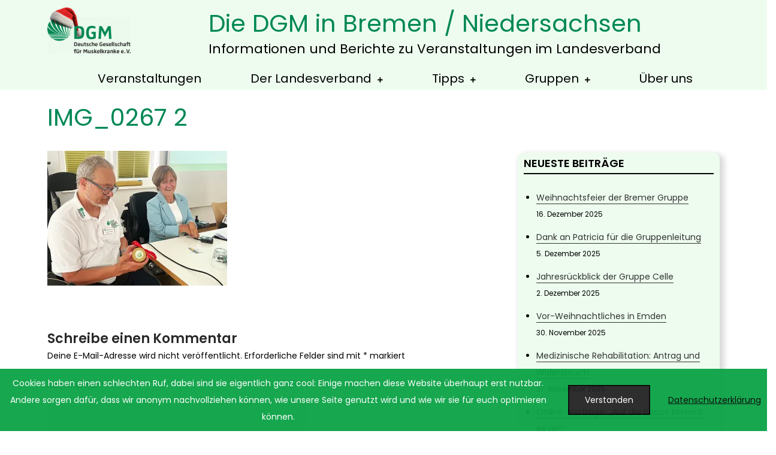

--- FILE ---
content_type: text/html; charset=UTF-8
request_url: https://dgm-im-norden.de/img_0267-2/
body_size: 26927
content:
<!DOCTYPE html> <html lang="de"><head>
	<meta charset="UTF-8">
	<meta name="viewport" content="width=device-width, initial-scale=1">
	<link rel="profile" href="https://gmpg.org/xfn/11">
	<link rel="pingback" href="https://dgm-im-norden.de/xmlrpc.php">
	
<title>Die DGM in Bremen / NiedersachsenInformationen und Berichte zu Veranstaltungen im LandesverbandIMG_0267 2</title>
<meta name='robots' content='max-image-preview:large' />
<!-- Jetpack Site Verification Tags -->
<meta name="google-site-verification" content="F6s2XEh6oNxducMvcDorFD0KID-uKfE10dC6T6lRZCQ" />
<link rel='dns-prefetch' href='//stats.wp.com' />
<link rel='dns-prefetch' href='//fonts.googleapis.com' />
<link rel='preconnect' href='//i0.wp.com' />
<link rel='preconnect' href='//c0.wp.com' />
<link rel="alternate" type="application/rss+xml" title="Die DGM in Bremen / Niedersachsen &raquo; Feed" href="https://dgm-im-norden.de/feed/" />
<link rel="alternate" type="application/rss+xml" title="Die DGM in Bremen / Niedersachsen &raquo; Kommentar-Feed" href="https://dgm-im-norden.de/comments/feed/" />
<link rel="alternate" type="text/calendar" title="Die DGM in Bremen / Niedersachsen &raquo; iCal Feed" href="https://dgm-im-norden.de/events/?ical=1" />
<link rel="alternate" type="application/rss+xml" title="Die DGM in Bremen / Niedersachsen &raquo; IMG_0267 2-Kommentar-Feed" href="https://dgm-im-norden.de/feed/?attachment_id=1539" />
<link rel="alternate" title="oEmbed (JSON)" type="application/json+oembed" href="https://dgm-im-norden.de/wp-json/oembed/1.0/embed?url=https%3A%2F%2Fdgm-im-norden.de%2Fimg_0267-2%2F" />
<link rel="alternate" title="oEmbed (XML)" type="text/xml+oembed" href="https://dgm-im-norden.de/wp-json/oembed/1.0/embed?url=https%3A%2F%2Fdgm-im-norden.de%2Fimg_0267-2%2F&#038;format=xml" />
<link rel='stylesheet' id='all-css-972ba7c23dabac99bb2db7178667aff7' href='https://dgm-im-norden.de/wp-content/boost-cache/static/1fe69953c4.min.css' type='text/css' media='all' />
<style id='wp-block-heading-inline-css'>
h1:where(.wp-block-heading).has-background,h2:where(.wp-block-heading).has-background,h3:where(.wp-block-heading).has-background,h4:where(.wp-block-heading).has-background,h5:where(.wp-block-heading).has-background,h6:where(.wp-block-heading).has-background{padding:1.25em 2.375em}h1.has-text-align-left[style*=writing-mode]:where([style*=vertical-lr]),h1.has-text-align-right[style*=writing-mode]:where([style*=vertical-rl]),h2.has-text-align-left[style*=writing-mode]:where([style*=vertical-lr]),h2.has-text-align-right[style*=writing-mode]:where([style*=vertical-rl]),h3.has-text-align-left[style*=writing-mode]:where([style*=vertical-lr]),h3.has-text-align-right[style*=writing-mode]:where([style*=vertical-rl]),h4.has-text-align-left[style*=writing-mode]:where([style*=vertical-lr]),h4.has-text-align-right[style*=writing-mode]:where([style*=vertical-rl]),h5.has-text-align-left[style*=writing-mode]:where([style*=vertical-lr]),h5.has-text-align-right[style*=writing-mode]:where([style*=vertical-rl]),h6.has-text-align-left[style*=writing-mode]:where([style*=vertical-lr]),h6.has-text-align-right[style*=writing-mode]:where([style*=vertical-rl]){rotate:180deg}
/*# sourceURL=https://dgm-im-norden.de/wp-includes/blocks/heading/style.min.css */
</style>
<style id='wp-block-image-inline-css'>
.wp-block-image>a,.wp-block-image>figure>a{display:inline-block}.wp-block-image img{box-sizing:border-box;height:auto;max-width:100%;vertical-align:bottom}@media not (prefers-reduced-motion){.wp-block-image img.hide{visibility:hidden}.wp-block-image img.show{animation:show-content-image .4s}}.wp-block-image[style*=border-radius] img,.wp-block-image[style*=border-radius]>a{border-radius:inherit}.wp-block-image.has-custom-border img{box-sizing:border-box}.wp-block-image.aligncenter{text-align:center}.wp-block-image.alignfull>a,.wp-block-image.alignwide>a{width:100%}.wp-block-image.alignfull img,.wp-block-image.alignwide img{height:auto;width:100%}.wp-block-image .aligncenter,.wp-block-image .alignleft,.wp-block-image .alignright,.wp-block-image.aligncenter,.wp-block-image.alignleft,.wp-block-image.alignright{display:table}.wp-block-image .aligncenter>figcaption,.wp-block-image .alignleft>figcaption,.wp-block-image .alignright>figcaption,.wp-block-image.aligncenter>figcaption,.wp-block-image.alignleft>figcaption,.wp-block-image.alignright>figcaption{caption-side:bottom;display:table-caption}.wp-block-image .alignleft{float:left;margin:.5em 1em .5em 0}.wp-block-image .alignright{float:right;margin:.5em 0 .5em 1em}.wp-block-image .aligncenter{margin-left:auto;margin-right:auto}.wp-block-image :where(figcaption){margin-bottom:1em;margin-top:.5em}.wp-block-image.is-style-circle-mask img{border-radius:9999px}@supports ((-webkit-mask-image:none) or (mask-image:none)) or (-webkit-mask-image:none){.wp-block-image.is-style-circle-mask img{border-radius:0;-webkit-mask-image:url('data:image/svg+xml;utf8,<svg viewBox="0 0 100 100" xmlns="http://www.w3.org/2000/svg"><circle cx="50" cy="50" r="50"/></svg>');mask-image:url('data:image/svg+xml;utf8,<svg viewBox="0 0 100 100" xmlns="http://www.w3.org/2000/svg"><circle cx="50" cy="50" r="50"/></svg>');mask-mode:alpha;-webkit-mask-position:center;mask-position:center;-webkit-mask-repeat:no-repeat;mask-repeat:no-repeat;-webkit-mask-size:contain;mask-size:contain}}:root :where(.wp-block-image.is-style-rounded img,.wp-block-image .is-style-rounded img){border-radius:9999px}.wp-block-image figure{margin:0}.wp-lightbox-container{display:flex;flex-direction:column;position:relative}.wp-lightbox-container img{cursor:zoom-in}.wp-lightbox-container img:hover+button{opacity:1}.wp-lightbox-container button{align-items:center;backdrop-filter:blur(16px) saturate(180%);background-color:#5a5a5a40;border:none;border-radius:4px;cursor:zoom-in;display:flex;height:20px;justify-content:center;opacity:0;padding:0;position:absolute;right:16px;text-align:center;top:16px;width:20px;z-index:100}@media not (prefers-reduced-motion){.wp-lightbox-container button{transition:opacity .2s ease}}.wp-lightbox-container button:focus-visible{outline:3px auto #5a5a5a40;outline:3px auto -webkit-focus-ring-color;outline-offset:3px}.wp-lightbox-container button:hover{cursor:pointer;opacity:1}.wp-lightbox-container button:focus{opacity:1}.wp-lightbox-container button:focus,.wp-lightbox-container button:hover,.wp-lightbox-container button:not(:hover):not(:active):not(.has-background){background-color:#5a5a5a40;border:none}.wp-lightbox-overlay{box-sizing:border-box;cursor:zoom-out;height:100vh;left:0;overflow:hidden;position:fixed;top:0;visibility:hidden;width:100%;z-index:100000}.wp-lightbox-overlay .close-button{align-items:center;cursor:pointer;display:flex;justify-content:center;min-height:40px;min-width:40px;padding:0;position:absolute;right:calc(env(safe-area-inset-right) + 16px);top:calc(env(safe-area-inset-top) + 16px);z-index:5000000}.wp-lightbox-overlay .close-button:focus,.wp-lightbox-overlay .close-button:hover,.wp-lightbox-overlay .close-button:not(:hover):not(:active):not(.has-background){background:none;border:none}.wp-lightbox-overlay .lightbox-image-container{height:var(--wp--lightbox-container-height);left:50%;overflow:hidden;position:absolute;top:50%;transform:translate(-50%,-50%);transform-origin:top left;width:var(--wp--lightbox-container-width);z-index:9999999999}.wp-lightbox-overlay .wp-block-image{align-items:center;box-sizing:border-box;display:flex;height:100%;justify-content:center;margin:0;position:relative;transform-origin:0 0;width:100%;z-index:3000000}.wp-lightbox-overlay .wp-block-image img{height:var(--wp--lightbox-image-height);min-height:var(--wp--lightbox-image-height);min-width:var(--wp--lightbox-image-width);width:var(--wp--lightbox-image-width)}.wp-lightbox-overlay .wp-block-image figcaption{display:none}.wp-lightbox-overlay button{background:none;border:none}.wp-lightbox-overlay .scrim{background-color:#fff;height:100%;opacity:.9;position:absolute;width:100%;z-index:2000000}.wp-lightbox-overlay.active{visibility:visible}@media not (prefers-reduced-motion){.wp-lightbox-overlay.active{animation:turn-on-visibility .25s both}.wp-lightbox-overlay.active img{animation:turn-on-visibility .35s both}.wp-lightbox-overlay.show-closing-animation:not(.active){animation:turn-off-visibility .35s both}.wp-lightbox-overlay.show-closing-animation:not(.active) img{animation:turn-off-visibility .25s both}.wp-lightbox-overlay.zoom.active{animation:none;opacity:1;visibility:visible}.wp-lightbox-overlay.zoom.active .lightbox-image-container{animation:lightbox-zoom-in .4s}.wp-lightbox-overlay.zoom.active .lightbox-image-container img{animation:none}.wp-lightbox-overlay.zoom.active .scrim{animation:turn-on-visibility .4s forwards}.wp-lightbox-overlay.zoom.show-closing-animation:not(.active){animation:none}.wp-lightbox-overlay.zoom.show-closing-animation:not(.active) .lightbox-image-container{animation:lightbox-zoom-out .4s}.wp-lightbox-overlay.zoom.show-closing-animation:not(.active) .lightbox-image-container img{animation:none}.wp-lightbox-overlay.zoom.show-closing-animation:not(.active) .scrim{animation:turn-off-visibility .4s forwards}}@keyframes show-content-image{0%{visibility:hidden}99%{visibility:hidden}to{visibility:visible}}@keyframes turn-on-visibility{0%{opacity:0}to{opacity:1}}@keyframes turn-off-visibility{0%{opacity:1;visibility:visible}99%{opacity:0;visibility:visible}to{opacity:0;visibility:hidden}}@keyframes lightbox-zoom-in{0%{transform:translate(calc((-100vw + var(--wp--lightbox-scrollbar-width))/2 + var(--wp--lightbox-initial-left-position)),calc(-50vh + var(--wp--lightbox-initial-top-position))) scale(var(--wp--lightbox-scale))}to{transform:translate(-50%,-50%) scale(1)}}@keyframes lightbox-zoom-out{0%{transform:translate(-50%,-50%) scale(1);visibility:visible}99%{visibility:visible}to{transform:translate(calc((-100vw + var(--wp--lightbox-scrollbar-width))/2 + var(--wp--lightbox-initial-left-position)),calc(-50vh + var(--wp--lightbox-initial-top-position))) scale(var(--wp--lightbox-scale));visibility:hidden}}
/*# sourceURL=https://dgm-im-norden.de/wp-includes/blocks/image/style.min.css */
</style>
<style id='wp-block-image-theme-inline-css'>
:root :where(.wp-block-image figcaption){color:#555;font-size:13px;text-align:center}.is-dark-theme :root :where(.wp-block-image figcaption){color:#ffffffa6}.wp-block-image{margin:0 0 1em}
/*# sourceURL=https://dgm-im-norden.de/wp-includes/blocks/image/theme.min.css */
</style>
<style id='wp-block-embed-inline-css'>
.wp-block-embed.alignleft,.wp-block-embed.alignright,.wp-block[data-align=left]>[data-type="core/embed"],.wp-block[data-align=right]>[data-type="core/embed"]{max-width:360px;width:100%}.wp-block-embed.alignleft .wp-block-embed__wrapper,.wp-block-embed.alignright .wp-block-embed__wrapper,.wp-block[data-align=left]>[data-type="core/embed"] .wp-block-embed__wrapper,.wp-block[data-align=right]>[data-type="core/embed"] .wp-block-embed__wrapper{min-width:280px}.wp-block-cover .wp-block-embed{min-height:240px;min-width:320px}.wp-block-embed{overflow-wrap:break-word}.wp-block-embed :where(figcaption){margin-bottom:1em;margin-top:.5em}.wp-block-embed iframe{max-width:100%}.wp-block-embed__wrapper{position:relative}.wp-embed-responsive .wp-has-aspect-ratio .wp-block-embed__wrapper:before{content:"";display:block;padding-top:50%}.wp-embed-responsive .wp-has-aspect-ratio iframe{bottom:0;height:100%;left:0;position:absolute;right:0;top:0;width:100%}.wp-embed-responsive .wp-embed-aspect-21-9 .wp-block-embed__wrapper:before{padding-top:42.85%}.wp-embed-responsive .wp-embed-aspect-18-9 .wp-block-embed__wrapper:before{padding-top:50%}.wp-embed-responsive .wp-embed-aspect-16-9 .wp-block-embed__wrapper:before{padding-top:56.25%}.wp-embed-responsive .wp-embed-aspect-4-3 .wp-block-embed__wrapper:before{padding-top:75%}.wp-embed-responsive .wp-embed-aspect-1-1 .wp-block-embed__wrapper:before{padding-top:100%}.wp-embed-responsive .wp-embed-aspect-9-16 .wp-block-embed__wrapper:before{padding-top:177.77%}.wp-embed-responsive .wp-embed-aspect-1-2 .wp-block-embed__wrapper:before{padding-top:200%}
/*# sourceURL=https://dgm-im-norden.de/wp-includes/blocks/embed/style.min.css */
</style>
<style id='wp-block-embed-theme-inline-css'>
.wp-block-embed :where(figcaption){color:#555;font-size:13px;text-align:center}.is-dark-theme .wp-block-embed :where(figcaption){color:#ffffffa6}.wp-block-embed{margin:0 0 1em}
/*# sourceURL=https://dgm-im-norden.de/wp-includes/blocks/embed/theme.min.css */
</style>
<style id='wp-block-group-inline-css'>
.wp-block-group{box-sizing:border-box}:where(.wp-block-group.wp-block-group-is-layout-constrained){position:relative}
/*# sourceURL=https://dgm-im-norden.de/wp-includes/blocks/group/style.min.css */
</style>
<style id='wp-block-group-theme-inline-css'>
:where(.wp-block-group.has-background){padding:1.25em 2.375em}
/*# sourceURL=https://dgm-im-norden.de/wp-includes/blocks/group/theme.min.css */
</style>
<style id='global-styles-inline-css'>
:root{--wp--preset--aspect-ratio--square: 1;--wp--preset--aspect-ratio--4-3: 4/3;--wp--preset--aspect-ratio--3-4: 3/4;--wp--preset--aspect-ratio--3-2: 3/2;--wp--preset--aspect-ratio--2-3: 2/3;--wp--preset--aspect-ratio--16-9: 16/9;--wp--preset--aspect-ratio--9-16: 9/16;--wp--preset--color--black: #000000;--wp--preset--color--cyan-bluish-gray: #abb8c3;--wp--preset--color--white: #ffffff;--wp--preset--color--pale-pink: #f78da7;--wp--preset--color--vivid-red: #cf2e2e;--wp--preset--color--luminous-vivid-orange: #ff6900;--wp--preset--color--luminous-vivid-amber: #fcb900;--wp--preset--color--light-green-cyan: #7bdcb5;--wp--preset--color--vivid-green-cyan: #00d084;--wp--preset--color--pale-cyan-blue: #8ed1fc;--wp--preset--color--vivid-cyan-blue: #0693e3;--wp--preset--color--vivid-purple: #9b51e0;--wp--preset--color--tan: #E6DBAD;--wp--preset--color--yellow: #FDE64B;--wp--preset--color--orange: #ED7014;--wp--preset--color--red: #D0312D;--wp--preset--color--pink: #b565a7;--wp--preset--color--purple: #A32CC4;--wp--preset--color--blue: #3A43BA;--wp--preset--color--green: #3BB143;--wp--preset--color--brown: #231709;--wp--preset--color--grey: #6C626D;--wp--preset--gradient--vivid-cyan-blue-to-vivid-purple: linear-gradient(135deg,rgb(6,147,227) 0%,rgb(155,81,224) 100%);--wp--preset--gradient--light-green-cyan-to-vivid-green-cyan: linear-gradient(135deg,rgb(122,220,180) 0%,rgb(0,208,130) 100%);--wp--preset--gradient--luminous-vivid-amber-to-luminous-vivid-orange: linear-gradient(135deg,rgb(252,185,0) 0%,rgb(255,105,0) 100%);--wp--preset--gradient--luminous-vivid-orange-to-vivid-red: linear-gradient(135deg,rgb(255,105,0) 0%,rgb(207,46,46) 100%);--wp--preset--gradient--very-light-gray-to-cyan-bluish-gray: linear-gradient(135deg,rgb(238,238,238) 0%,rgb(169,184,195) 100%);--wp--preset--gradient--cool-to-warm-spectrum: linear-gradient(135deg,rgb(74,234,220) 0%,rgb(151,120,209) 20%,rgb(207,42,186) 40%,rgb(238,44,130) 60%,rgb(251,105,98) 80%,rgb(254,248,76) 100%);--wp--preset--gradient--blush-light-purple: linear-gradient(135deg,rgb(255,206,236) 0%,rgb(152,150,240) 100%);--wp--preset--gradient--blush-bordeaux: linear-gradient(135deg,rgb(254,205,165) 0%,rgb(254,45,45) 50%,rgb(107,0,62) 100%);--wp--preset--gradient--luminous-dusk: linear-gradient(135deg,rgb(255,203,112) 0%,rgb(199,81,192) 50%,rgb(65,88,208) 100%);--wp--preset--gradient--pale-ocean: linear-gradient(135deg,rgb(255,245,203) 0%,rgb(182,227,212) 50%,rgb(51,167,181) 100%);--wp--preset--gradient--electric-grass: linear-gradient(135deg,rgb(202,248,128) 0%,rgb(113,206,126) 100%);--wp--preset--gradient--midnight: linear-gradient(135deg,rgb(2,3,129) 0%,rgb(40,116,252) 100%);--wp--preset--font-size--small: 12px;--wp--preset--font-size--medium: 20px;--wp--preset--font-size--large: 36px;--wp--preset--font-size--x-large: 42px;--wp--preset--font-size--regular: 16px;--wp--preset--font-size--larger: 36px;--wp--preset--font-size--huge: 48px;--wp--preset--spacing--20: 0.44rem;--wp--preset--spacing--30: 0.67rem;--wp--preset--spacing--40: 1rem;--wp--preset--spacing--50: 1.5rem;--wp--preset--spacing--60: 2.25rem;--wp--preset--spacing--70: 3.38rem;--wp--preset--spacing--80: 5.06rem;--wp--preset--shadow--natural: 6px 6px 9px rgba(0, 0, 0, 0.2);--wp--preset--shadow--deep: 12px 12px 50px rgba(0, 0, 0, 0.4);--wp--preset--shadow--sharp: 6px 6px 0px rgba(0, 0, 0, 0.2);--wp--preset--shadow--outlined: 6px 6px 0px -3px rgb(255, 255, 255), 6px 6px rgb(0, 0, 0);--wp--preset--shadow--crisp: 6px 6px 0px rgb(0, 0, 0);}:where(.is-layout-flex){gap: 0.5em;}:where(.is-layout-grid){gap: 0.5em;}body .is-layout-flex{display: flex;}.is-layout-flex{flex-wrap: wrap;align-items: center;}.is-layout-flex > :is(*, div){margin: 0;}body .is-layout-grid{display: grid;}.is-layout-grid > :is(*, div){margin: 0;}:where(.wp-block-columns.is-layout-flex){gap: 2em;}:where(.wp-block-columns.is-layout-grid){gap: 2em;}:where(.wp-block-post-template.is-layout-flex){gap: 1.25em;}:where(.wp-block-post-template.is-layout-grid){gap: 1.25em;}.has-black-color{color: var(--wp--preset--color--black) !important;}.has-cyan-bluish-gray-color{color: var(--wp--preset--color--cyan-bluish-gray) !important;}.has-white-color{color: var(--wp--preset--color--white) !important;}.has-pale-pink-color{color: var(--wp--preset--color--pale-pink) !important;}.has-vivid-red-color{color: var(--wp--preset--color--vivid-red) !important;}.has-luminous-vivid-orange-color{color: var(--wp--preset--color--luminous-vivid-orange) !important;}.has-luminous-vivid-amber-color{color: var(--wp--preset--color--luminous-vivid-amber) !important;}.has-light-green-cyan-color{color: var(--wp--preset--color--light-green-cyan) !important;}.has-vivid-green-cyan-color{color: var(--wp--preset--color--vivid-green-cyan) !important;}.has-pale-cyan-blue-color{color: var(--wp--preset--color--pale-cyan-blue) !important;}.has-vivid-cyan-blue-color{color: var(--wp--preset--color--vivid-cyan-blue) !important;}.has-vivid-purple-color{color: var(--wp--preset--color--vivid-purple) !important;}.has-black-background-color{background-color: var(--wp--preset--color--black) !important;}.has-cyan-bluish-gray-background-color{background-color: var(--wp--preset--color--cyan-bluish-gray) !important;}.has-white-background-color{background-color: var(--wp--preset--color--white) !important;}.has-pale-pink-background-color{background-color: var(--wp--preset--color--pale-pink) !important;}.has-vivid-red-background-color{background-color: var(--wp--preset--color--vivid-red) !important;}.has-luminous-vivid-orange-background-color{background-color: var(--wp--preset--color--luminous-vivid-orange) !important;}.has-luminous-vivid-amber-background-color{background-color: var(--wp--preset--color--luminous-vivid-amber) !important;}.has-light-green-cyan-background-color{background-color: var(--wp--preset--color--light-green-cyan) !important;}.has-vivid-green-cyan-background-color{background-color: var(--wp--preset--color--vivid-green-cyan) !important;}.has-pale-cyan-blue-background-color{background-color: var(--wp--preset--color--pale-cyan-blue) !important;}.has-vivid-cyan-blue-background-color{background-color: var(--wp--preset--color--vivid-cyan-blue) !important;}.has-vivid-purple-background-color{background-color: var(--wp--preset--color--vivid-purple) !important;}.has-black-border-color{border-color: var(--wp--preset--color--black) !important;}.has-cyan-bluish-gray-border-color{border-color: var(--wp--preset--color--cyan-bluish-gray) !important;}.has-white-border-color{border-color: var(--wp--preset--color--white) !important;}.has-pale-pink-border-color{border-color: var(--wp--preset--color--pale-pink) !important;}.has-vivid-red-border-color{border-color: var(--wp--preset--color--vivid-red) !important;}.has-luminous-vivid-orange-border-color{border-color: var(--wp--preset--color--luminous-vivid-orange) !important;}.has-luminous-vivid-amber-border-color{border-color: var(--wp--preset--color--luminous-vivid-amber) !important;}.has-light-green-cyan-border-color{border-color: var(--wp--preset--color--light-green-cyan) !important;}.has-vivid-green-cyan-border-color{border-color: var(--wp--preset--color--vivid-green-cyan) !important;}.has-pale-cyan-blue-border-color{border-color: var(--wp--preset--color--pale-cyan-blue) !important;}.has-vivid-cyan-blue-border-color{border-color: var(--wp--preset--color--vivid-cyan-blue) !important;}.has-vivid-purple-border-color{border-color: var(--wp--preset--color--vivid-purple) !important;}.has-vivid-cyan-blue-to-vivid-purple-gradient-background{background: var(--wp--preset--gradient--vivid-cyan-blue-to-vivid-purple) !important;}.has-light-green-cyan-to-vivid-green-cyan-gradient-background{background: var(--wp--preset--gradient--light-green-cyan-to-vivid-green-cyan) !important;}.has-luminous-vivid-amber-to-luminous-vivid-orange-gradient-background{background: var(--wp--preset--gradient--luminous-vivid-amber-to-luminous-vivid-orange) !important;}.has-luminous-vivid-orange-to-vivid-red-gradient-background{background: var(--wp--preset--gradient--luminous-vivid-orange-to-vivid-red) !important;}.has-very-light-gray-to-cyan-bluish-gray-gradient-background{background: var(--wp--preset--gradient--very-light-gray-to-cyan-bluish-gray) !important;}.has-cool-to-warm-spectrum-gradient-background{background: var(--wp--preset--gradient--cool-to-warm-spectrum) !important;}.has-blush-light-purple-gradient-background{background: var(--wp--preset--gradient--blush-light-purple) !important;}.has-blush-bordeaux-gradient-background{background: var(--wp--preset--gradient--blush-bordeaux) !important;}.has-luminous-dusk-gradient-background{background: var(--wp--preset--gradient--luminous-dusk) !important;}.has-pale-ocean-gradient-background{background: var(--wp--preset--gradient--pale-ocean) !important;}.has-electric-grass-gradient-background{background: var(--wp--preset--gradient--electric-grass) !important;}.has-midnight-gradient-background{background: var(--wp--preset--gradient--midnight) !important;}.has-small-font-size{font-size: var(--wp--preset--font-size--small) !important;}.has-medium-font-size{font-size: var(--wp--preset--font-size--medium) !important;}.has-large-font-size{font-size: var(--wp--preset--font-size--large) !important;}.has-x-large-font-size{font-size: var(--wp--preset--font-size--x-large) !important;}
/*# sourceURL=global-styles-inline-css */
</style>

<style id='flexible-blog-pro-style-inline-css'>
.site-title a,
		.site-description {
			color: #000000}


		#masthead {
		    background-color : #ffffff;
		}

		.menu-toggle span,
		.menu-toggle span:before, 
		.menu-toggle span:after {
		    background-color : #000000;
		}

		#colophon {
		    background-color : #fff;
		}

		#colophon, 
		#colophon a, 
		#colophon p, 
		#colophon li,
		#colophon .widget_block h1,
		#colophon .widget_block h2,
		#colophon .widget_block h3,
		#colophon .widget_block h4,
		#colophon .widget_block h5,
		#colophon .widget_block h6,
		#colophon .wp-block-search .wp-block-search__label {
		    color : #000;
		}

		#colophon .widget_block h1,
		#colophon .widget_block h2,
		#colophon .widget_block h3,
		#colophon .widget_block h4,
		#colophon .widget_block h5,
		#colophon .widget_block h6,
		#colophon .wp-block-search .wp-block-search__label {
		    border-bottom-color : #000;
		}

		#colophon  .site-info {
		    background-color : #f7fbe9;
		}

		#colophon  .site-info span {
		    color : #008855;
		}

		.logged-in-as a:hover,
		.logged-in-as a:focus,
		a,
		.site-title a:hover,
		.site-title a:focus,
		.main-navigation ul.nav-menu > li:hover > a,
		.main-navigation ul.nav-menu > li.focus > a,
		.main-navigation ul.nav-menu .current_page_item > a,
		.main-navigation ul.nav-menu .current-menu-item > a,
		.main-navigation ul.nav-menu .current_page_ancestor > a,
		.main-navigation ul.nav-menu .current-menu-ancestor > a,
		.post-navigation a:hover, 
		.posts-navigation a:hover,
		.post-navigation a:focus, 
		.posts-navigation a:focus,
		.pagination .page-numbers,
		.pagination .page-numbers.dots:hover,
		.pagination .page-numbers.dots:focus,
		.pagination .page-numbers.prev,
		.pagination .page-numbers.next,
		#secondary a:hover,
		#secondary a:focus,
		.page-header small,
		.post-categories a,
		.cat-links:before,
		.entry-meta a:hover,
		.entry-meta a:focus,
		.comment-meta .url:hover,
		.comment-meta .url:focus,
		.comment-metadata a:hover,
		.comment-metadata a:focus,
		.comment-metadata a:hover time,
		.comment-metadata a:focus time,
		.entry-title a:hover,
		.entry-title a:focus,
		#colophon a:hover,
		#colophon a:focus,
		.blog-posts-wrapper .post-item .date a:hover,
		.blog-posts-wrapper .post-item .date a:focus {
		    color: #ff2e55;
		}

		button:hover,
		input[type="button"]:hover,
		input[type="reset"]:hover,
		input[type="submit"]:hover,
		button:focus,
		input[type="button"]:focus,
		input[type="reset"]:focus,
		input[type="submit"]:focus,
		button:active,
		input[type="button"]:active,
		input[type="reset"]:active,
		input[type="submit"]:active,
		.menu-toggle:hover,
		.menu-toggle:focus,
		.pagination .page-numbers.current,
		.pagination .page-numbers:hover,
		.pagination .page-numbers:focus,
		.wp-block-search__button:hover,
		.wp-block-search__button:focus,
		.tags-links a,
		.reply a:hover,
		.reply a:focus,
		.btn,
		.wp-block-tag-cloud a,
		#colophon .widget_search form.search-form button.search-submit,
		.blog-posts-wrapper .post-item .cat-links a {
		    background-color: #ff2e55;
		}

		button:hover,
		input[type="button"]:hover,
		input[type="reset"]:hover,
		input[type="submit"]:hover,
		button:focus,
		input[type="button"]:focus,
		input[type="reset"]:focus,
		input[type="submit"]:focus,
		button:active,
		input[type="button"]:active,
		input[type="reset"]:active,
		input[type="submit"]:active,
		.widget_search form.search-form input[type="search"]:focus,
		.wp-block-search__button:hover,
		.wp-block-search__button:focus,
		.tags-links a,
		.reply a:hover,
		.reply a:focus,
		.btn {
		    border-color: #ff2e55;
		}

		#loader svg {
			fill: #ff2e55;
		}

		#secondary ul li a:hover,
		#secondary ul li a:focus {
		    border-bottom-color: #ff2e55;
		}
		
		h1 {
			font-size: px;
		}

		h2 {
			font-size: px;
		}

		h3 {
			font-size: px;
		}

		h4 {
			font-size: px;
		}

		h5 {
			font-size: px;
		}

		h6 {
			font-size: px;
		}

		body,
		button,
		input,
		select,
		textarea {
			font-size: px;
			line-height: px;
		}

		@media screen and (min-width: 1024px) {
			.main-navigation ul.nav-menu .current_page_item > a, 
		    .main-navigation ul.nav-menu .current-menu-item > a, 
		    .main-navigation ul.nav-menu .current_page_ancestor > a, 
		    .main-navigation ul.nav-menu .current-menu-ancestor > a,
		    .main-navigation ul.nav-menu > li:hover > a, 
		    .main-navigation ul.nav-menu > li.focus > a {
		        color: #ff2e55;
		    }
		    .main-navigation ul ul li:hover > a,
		    .main-navigation ul ul li.focus > a {
		        background-color: #ff2e55;
		        color: #fff;
		    }
		    .main-navigation ul.nav-menu > li > a {
			    color: #000;
			}
		}
		
/*# sourceURL=flexible-blog-pro-style-inline-css */
</style>
<style id='wp-img-auto-sizes-contain-inline-css'>
img:is([sizes=auto i],[sizes^="auto," i]){contain-intrinsic-size:3000px 1500px}
/*# sourceURL=wp-img-auto-sizes-contain-inline-css */
</style>
<style id='wp-emoji-styles-inline-css'>

	img.wp-smiley, img.emoji {
		display: inline !important;
		border: none !important;
		box-shadow: none !important;
		height: 1em !important;
		width: 1em !important;
		margin: 0 0.07em !important;
		vertical-align: -0.1em !important;
		background: none !important;
		padding: 0 !important;
	}
/*# sourceURL=wp-emoji-styles-inline-css */
</style>
<style id='classic-theme-styles-inline-css'>
/*! This file is auto-generated */
.wp-block-button__link{color:#fff;background-color:#32373c;border-radius:9999px;box-shadow:none;text-decoration:none;padding:calc(.667em + 2px) calc(1.333em + 2px);font-size:1.125em}.wp-block-file__button{background:#32373c;color:#fff;text-decoration:none}
/*# sourceURL=/wp-includes/css/classic-themes.min.css */
</style>
<link rel='stylesheet' id='flexible-blog-pro-google-fonts-css' href='https://fonts.googleapis.com/css?family=Montserrat%3A300%2C400%2C500%2C600%2C700%7CRoboto%3A400%2C600%2C700%7COxygen%3A400%2C600%2C700%7CRaleway%3A400%2C600%2C700%7CPoppins%3A400%2C600%2C700%7COpen+Sans%3A400%2C600%2C700%7CLato%3A400%2C600%2C700%7CUbuntu%3A400%2C600%2C700%7CPlayfair+Display%3A400%2C600%2C700%7CLora%3A400%2C600%2C700%7CTitillium+Web%3A400%2C600%2C700%7CMuli%3A400%2C600%2C700%7COxygen%3A400%2C600%2C700%7CNunito+Sans%3A400%2C600%2C700%7CMaven+Pro%3A400%2C600%2C700%7CCairo%3A400%2C600%2C700%7CPhilosopher%3A400%2C600%2C700%7CDosis%3A400%2C600%2C700%7CSniglet%3A400%2C600%2C700%7CShadows+Into+Light%3A400%2C600%2C700%7CGloria+Hallelujah%3A400%2C600%2C700%7CPatrick+Hand%3A400%2C600%2C700%7CQuicksand%3A400%2C600%2C700%7CAboreto%3A400&#038;subset=latin%2Clatin-ext' media='all' />



<link rel="https://api.w.org/" href="https://dgm-im-norden.de/wp-json/" /><link rel="alternate" title="JSON" type="application/json" href="https://dgm-im-norden.de/wp-json/wp/v2/media/1539" /><link rel="EditURI" type="application/rsd+xml" title="RSD" href="https://dgm-im-norden.de/xmlrpc.php?rsd" />
<meta name="generator" content="WordPress 6.9" />
<link rel="canonical" href="https://dgm-im-norden.de/img_0267-2/" />
<link rel='shortlink' href='https://dgm-im-norden.de/?p=1539' />
<meta name="tec-api-version" content="v1"><meta name="tec-api-origin" content="https://dgm-im-norden.de"><link rel="alternate" href="https://dgm-im-norden.de/wp-json/tribe/events/v1/" />	<style>img#wpstats{display:none}</style>
		<meta name="description" content="Berichte von Veranstaltungen, Treffen oder andere interessante Neuigkeiten. Auf dieser Internet-Seite geht es „nur“ um den Landesverband Bremen/Niedersachsen!" />
<style type="text/css" id="custom-background-css">
body.custom-background { background-color: #ffffff; }
</style>
	
<!-- Jetpack Open Graph Tags -->
<meta property="og:type" content="article" />
<meta property="og:title" content="Die DGM in Bremen / NiedersachsenInformationen und Berichte zu Veranstaltungen im LandesverbandIMG_0267 2" />
<meta property="og:url" content="https://dgm-im-norden.de/img_0267-2/" />
<meta property="og:description" content="Besuche den Beitrag für mehr Info." />
<meta property="article:published_time" content="2024-06-07T17:17:08+00:00" />
<meta property="article:modified_time" content="2024-06-07T17:17:08+00:00" />
<meta property="og:site_name" content="Die DGM in Bremen / Niedersachsen" />
<meta property="og:image" content="https://dgm-im-norden.de/wp-content/uploads/2024/06/IMG_0267-2-scaled.jpeg" />
<meta property="og:image:alt" content="" />
<meta property="og:locale" content="de_DE" />
<meta name="twitter:text:title" content="IMG_0267 2" />
<meta name="twitter:image" content="https://i0.wp.com/dgm-im-norden.de/wp-content/uploads/2024/06/IMG_0267-2-scaled.jpeg?fit=1200%2C900&#038;ssl=1&#038;w=640" />
<meta name="twitter:card" content="summary_large_image" />
<meta name="twitter:description" content="Besuche den Beitrag für mehr Info." />

<!-- End Jetpack Open Graph Tags -->
<style type="text/css">.wpulike-notification .wpulike-message{font-family:"Helvetica"!important;font-weight:normal!important;text-align:left!important;font-size:18px!important;line-height:22px!important;}.wpulike-notification .wpulike-message{color:#ffffff;}.wpulike-notification .wpulike-message{background-color:#dd9933;}.wpulike-notification .wpulike-message{border-top-width:4px;border-right-width:4px;border-bottom-width:4px;border-left-width:4px;border-color:#008855;border-style:solid;}.wpulike-notification .wpulike-message::before{background-image:url(https://dgm-im-norden.de/wp-content/uploads/2024/07/Button-miteinander-Schatten-30proz-2.png);}</style><link rel="icon" href="https://i0.wp.com/dgm-im-norden.de/wp-content/uploads/2024/12/cropped-DGM-Logo_kreis_sehr-klein.png?fit=32%2C32&#038;ssl=1" sizes="32x32" />
<link rel="icon" href="https://i0.wp.com/dgm-im-norden.de/wp-content/uploads/2024/12/cropped-DGM-Logo_kreis_sehr-klein.png?fit=192%2C192&#038;ssl=1" sizes="192x192" />
<link rel="apple-touch-icon" href="https://i0.wp.com/dgm-im-norden.de/wp-content/uploads/2024/12/cropped-DGM-Logo_kreis_sehr-klein.png?fit=180%2C180&#038;ssl=1" />
<meta name="msapplication-TileImage" content="https://i0.wp.com/dgm-im-norden.de/wp-content/uploads/2024/12/cropped-DGM-Logo_kreis_sehr-klein.png?fit=270%2C270&#038;ssl=1" />
		<style type="text/css" id="wp-custom-css">
			/* Design Head */


/* ---
#masthead {
  		position: relative;
  		z-index: 300;
  		background-color: #F7FBE9;
  		background-image: url('https://dgm-im-norden.de/wp-content/uploads/2025/04/Hase.png');
 		  background-repeat: no-repeat;
  		background-size: 4% 60%;
	background-position: 26% 20%;
	  animation: moveBackground 15s ease-in-out infinite;
}
---*/

#masthead {
  		position: relative;
  		z-index: 3000;
  		background-color: #EDFCEE;
}

.site-branding {
      padding:1px 0;
      float:left;
        }

.site-title {
      font-size: 40px;
      margin: 12px 0 0;
      font-weight: 400;
      line-height:1.1;
	margin-bottom: 7px;
        }

.site-title a {
			margin-left: 0px;
			text-align: center;
			color:#008855;
        }

.site-description {
			margin-left: 0px;
		  font-size: 21.6px;
			text-align: center;
      line-height: 1.3;
      color:#000000;
        }

.site-logo a {
      display: block;
			margin-right: 130px;
        }

.site-logo img {
      max-height: 77px;
      width:auto;
        }

/* +++ Design Hauptmenue +++ */
.main-navigation ul.nav-menu > li > a {
			font-size: 20px;
	    font-weight: 400;
			margin-left: 13px;
			margin-right: 25px;
			padding-top: 15px;
			padding-bottom: 4px;
      color:#000000;
        }

.main-navigation ul.nav-menu .current-menu-item > a {
      color:#ff2e55;
        }

/* Pulldown */
.main-navigation ul ul {
      background-color: #008855;
      text-align: left;
      padding: 0px;
        }

.main-navigation ul ul li a {
      padding: 7px 15px;
      font-size: 15px;
			color:#FFFFFF;
        }


/* Titel der Kategorien */
.category-page-title {
      text-align: center;
      margin-bottom: 15px;
      display: block;
        }

.category-page-title h1 {
			font-size: 40px;
      margin-top: 0px;
      margin-bottom: 15px;
      font-weight:400;
			text-align: center;
/*    background-color: #EDFCEE;
			border-radius: 8px;
			box-shadow: 5px 5px 10px 3px rgba(0, 0, 0, 0.15);
	    padding: 5px 5px; Titel hinterlegt */
        }

.section-gap {
			padding:20px 0;
        }

/* Titel der Seiten */
.single-page-title h1 {
      font-size: 40px;
      margin-bottom: 30px;
      font-weight:400;
			color:#008855;
        }
.page-id-2623 .single-page-title h1{
      font-size: 40px; /* "Über uns" */
      margin-bottom: 40px;
      font-weight:400;
			color:#008855;
			background-color: #F0F0F0;
			padding-top: 5px;
			padding-bottom: 5px;
			margin-left: -15px;
			margin-right: -15px;
			border-radius: 0px;
	        }

/* Titel der Beiträge */
.single-page-title h1, .single-post-title h1, .category-page-title h1 {
			font-size: 40px;
	    font-weight:400;
			color:#008855;
}

/* Hintergrundbild nur für die Seite "Über uns" */
.page-id-5391 {
			background-image: linear-gradient(rgba(255, 255, 255, 0.6), rgba(255, 255, 255, 0.6)),url('https://dgm-im-norden.de/wp-content/uploads/2024/10/Hintergrund-Blog-05.png');
			background-size: cover;
    	background-repeat: no-repeat;
			background-position: center top;
			background-attachment: fixed;
			opacity: 1;
}

/* Hintergrundbild nur für die Startseite */

body.home {
			background-image: linear-gradient(rgba(255, 255, 255, 0.3), rgba(255, 255, 255, 0.6)),url('https://dgm-im-norden.de/wp-content/uploads/2024/12/26440-beste-weihnachten-hintergrundbilder-2480x1240-ios.jpg');
			background-size: cover;
    	background-repeat: no-repeat;
			background-position: center top;
			background-attachment: fixed;
			opacity: 1;
}

/* Eigenschaften für einzelne Blöcke */
.section-grey {
    	background-color: #f0f0f0;
    	padding-left: 15px; /* Innenabstand */
	    padding-right: 15px; /* Innenabstand */
			padding-top: 0px; /* Innenabstand */
			padding-bottom: 0px; /* Innenabstand */
			box-shadow: 0 0 0 15px #f0f0f0; /* Hintergrundfarbe auf den Außenabstand erweitern */
				border-radius: 0px;
}
.section-OG-block {
			background-color: #008855;
			padding-top: 4px;
			padding-right: 20px;
			margin-top: -25px;
			border-radius: 8px;
	    box-shadow: 6px 6px 18px 3px rgba(0, 0, 0, 0.3);
}
.section-OG-badge {
			margin-left: 15px;
}


/* Beschriftungsblock in der Beitragsübersicht */
.entry-container {
	    background-color: #facd34 !important;
			border-width: 0px;
			border-style: solid;
			border-color: #008855;
			border-radius: 6px;
		  box-shadow: 6px 6px 32px 3px rgba(0, 0, 0, 0.3);
}

/* Titel im Beschriftungsblock */
.blog-posts-wrapper .entry-title {
	color;
      font-size: 20px;
      font-weight: 600;
      margin: 0;
      margin-bottom: 15px;
      line-height:1.4;
        }

/* Anzeige der Kategorien */
.blog-posts-wrapper .post-item .cat-links {
    display: none;
        }

/* Datum im Beschriftungsblock */
.blog-posts-wrapper .post-item .date a {
			font-size: 14px;
			font-weight: 400;
			color: #008855;
        }

/* Bild in der Beitragsübersicht */
.blog-posts-wrapper .post-item .featured-image {
      margin-top: 10px;
	    margin-bottom: 30px;
      background-size: cover;
      background-position: center center;
		  background-color: #F9F9F9;
      padding:150px 0;
			border-width: 0px;
			border-style: solid;
			border-color: #008855;
			border-radius: 8px;
	    box-shadow: 6px 6px 18px 3px rgba(0, 0, 0, 0.3);
        }

/* Link-Button */
.wp-block-button__link {
			color: #FFFFFF;
			background-color: #008855;
			border-radius: 8px;
			box-shadow: none;
			text-decoration: none;
			padding: calc(.667em + 2px) calc(1.333em + 2px);
			font-size: 1.125em;
				}

/* Textformate: Textblock */
body, button, input, select, textarea {
			color: #000000;
			font-size: 14px;
			line-height: 28px;
			word-wrap: break-word;
				}

/* Block Optionen (Autor, Kategorie ...) */
.single-meta.entry-meta {
			display: none;
			color: #FFFFFF;
			background-color: #FFFFFF;
				}

/* Sidebar */
.right-sidebar #secondary, .left-sidebar #secondary {
			width: 30%;
			float: right;
			margin-top: 10px;
			background-color: #EDFCEE;
			border-width: 0px;
			border-style: solid;
			border-color: #008855;
			border-radius: 10px;
	    position: -webkit-sticky;
    	position: sticky;
    	top: 255px;
		  box-shadow: 5px 5px 10px 3px rgba(0, 0, 0, 0.15);
				}

.widget {
			margin-top: 6px;
			margin-bottom: 0px;
			margin-left: 5px;
			margin-right: 5px
				}

.wp-block-image img {
			box-sizing: border-box;
			height: auto;
			max-width: 97%;
			margin-left: 5px;
				}

/* Seiten für Ortsgruppen */
.wp-block-column {
			padding-top: 0px;
				}
.wp-block-post-featured-image :where(img) {
			border-radius: 8px;
	    box-shadow: 6px 6px 18px 3px rgba(0, 0, 0, 0.3);
				}
.wp-block-separator {
			color: #008855;
				}
.wp-block-post-title a {
    	color: #008855;
			text-decoration: none;
				}
.wp-block-post-title a:hover {
    color: red;  /* beim Überfahren des Links */
				}
.wp-block-cover {
			border-radius: 8px;
		  box-shadow: 6px 6px 18px 3px rgba(0, 0, 0, 0.3);
				}
.page-id-3067 .single-page-title h1 {
			position: absolute;
			left: -9999px;
				}
.page-id-3288 .single-page-title h1 {
			position: absolute;
			left: -9999px;
				}
.page-id-3693 .single-page-title h1 {
			position: absolute;
			left: -9999px;
				}
.page-id-3710 .single-page-title h1 {
			position: absolute;
			left: -9999px;
				}
.page-id-3730 .single-page-title h1 {
			position: absolute;
			left: -9999px;
				}
.page-id-3739 .single-page-title h1 {
			position: absolute;
			left: -9999px;
				}
.page-id-3744 .single-page-title h1 {
			position: absolute;
			left: -9999px;
				}
.page-id-3754 .single-page-title h1 {
			position: absolute;
			left: -9999px;
				}
.page-id-3762 .single-page-title h1 {
			position: absolute;
			left: -9999px;
				}
.page-id-3769 .single-page-title h1 {
			position: absolute;
			left: -9999px;
				}
.page-id-3775 .single-page-title h1 {
			position: absolute;
			left: -9999px;
				}
.page-id-3783 .single-page-title h1 {
			position: absolute;
			left: -9999px;
				}
.page-id-3790 .single-page-title h1 {
			position: absolute;
			left: -9999px;
				}
.page-id-3796 .single-page-title h1 {
			position: absolute;
			left: -9999px;
				}
.page-id-3803 .single-page-title h1 {
			position: absolute;
			left: -9999px;
				}
.page-id-3809 .single-page-title h1 {
			position: absolute;
			left: -9999px;
				}
.page-id-4071 .single-page-title h1 {
			position: absolute;
			left: -9999px;
				}

/* Stil für die Bildunterschrift */
.wp-block-jetpack-slideshow .wp-block-jetpack-slideshow_caption.gallery-caption {
    	font-size: 16px;
	    color: white;
			background-color: #00885508;
	    background-image: linear-gradient(to left, rgba(0, 136, 85, 1), rgba(0, 136, 85, 0));
    	border-top-left-radius: 10px;
    	border-bottom-left-radius: 10px;
	    line-height: 0.6;
}


/* Auf Handies separat konfigurieren */
@media only screen and (max-width: 767px) {

.right-sidebar #secondary, .left-sidebar #secondary  {
      display: none;
    		}
	
.site-logo {
      display: none;
    		}
	
.site-title {
			text-align: left;
				}

.site-description {
			text-align: left;
				}
	
.page-id-2623 {
      background-image: none;
    }
}

/* Popups */
/* Stellt sicher, dass das Bild das gesamte Popup-Fenster ausfüllt */
.pum-content img {
    width: 100%; /* Breite des Bildes auf 100% setzen */
    height: 100%; /* Höhe des Bildes auf 100% setzen */
    object-fit: cover; /* Bild passt sich an, ohne das Seitenverhältnis zu verzerren */
    margin: 0;
    padding: 0;
}


.full-width-background {
    position: relative;
    width: 100vw; /* 100% der Breite des Viewports */
    left: 50%; /* Von der Mitte des Containers ausgehen */
    right: 50%;
    margin-left: -50vw; /* Offset, um die Breite korrekt zu zentrieren */
    margin-right: -50vw;
    background-color: #f0f0f0; /* Hintergrundfarbe */
}

.full-width-background .inner-content {
    max-width: 1200px; /* Begrenzung der Breite des Inhalts */
    margin: 0 auto; /* Zentriert den Inhalt */
    padding: 20px; /* Innenabstand für den Inhalt */
}



.tribe-events{
    border-radius: 8px;
	  box-shadow: 5px 5px 8px 3px rgba(0, 0, 0, 0.2);
	  margin-bottom: 10px;
		background-color: #f9f9f9;
}

.tribe-common--breakpoint-medium.tribe-common .tribe-common-h6--min-medium {
	font-size: 18px;
	font-weight: 500;
}

.tribe-common--breakpoint-medium.tribe-common .tribe-common-h4--min-medium {
	font-size: 30px;
	color: #000000;
}

.tribe-events .tribe-events-calendar-list__event-date-tag-weekday, .tribe-events-calendar-list__event-datetime {
	font-size: 18px;
	font-weight: 500;
}

.tribe-common a:not(.tribe-common-anchor--unstyle), .tribe-common a:not(.tribe-common-anchor--unstyle):active, .tribe-common a:not(.tribe-common-anchor--unstyle):focus, .tribe-common a:not(.tribe-common-anchor--unstyle):hover, .tribe-common a:not(.tribe-common-anchor--unstyle):visited {
	color: #008855;
}

.single-tribe_events .tribe-events .tribe-events-c-subscribe-dropdown__container, .tribe-block__events-link .tribe-events .tribe-events-c-subscribe-dropdown__container {
	display: none;
}

.tribe-events-meta-group .tribe-events-single-section-title {
color: #008855;
letter-spacing: 0.5px;
}

.tribe-events-event-meta dd {
font-size: 13px;
}

.header-font-2 h1 {
color: #008855;
font-weight: 500
}


		</style>
		<style id='jetpack-block-subscriptions-inline-css'>
.is-style-compact .is-not-subscriber .wp-block-button__link,.is-style-compact .is-not-subscriber .wp-block-jetpack-subscriptions__button{border-end-start-radius:0!important;border-start-start-radius:0!important;margin-inline-start:0!important}.is-style-compact .is-not-subscriber .components-text-control__input,.is-style-compact .is-not-subscriber p#subscribe-email input[type=email]{border-end-end-radius:0!important;border-start-end-radius:0!important}.is-style-compact:not(.wp-block-jetpack-subscriptions__use-newline) .components-text-control__input{border-inline-end-width:0!important}.wp-block-jetpack-subscriptions.wp-block-jetpack-subscriptions__supports-newline .wp-block-jetpack-subscriptions__form-container{display:flex;flex-direction:column}.wp-block-jetpack-subscriptions.wp-block-jetpack-subscriptions__supports-newline:not(.wp-block-jetpack-subscriptions__use-newline) .is-not-subscriber .wp-block-jetpack-subscriptions__form-elements{align-items:flex-start;display:flex}.wp-block-jetpack-subscriptions.wp-block-jetpack-subscriptions__supports-newline:not(.wp-block-jetpack-subscriptions__use-newline) p#subscribe-submit{display:flex;justify-content:center}.wp-block-jetpack-subscriptions.wp-block-jetpack-subscriptions__supports-newline .wp-block-jetpack-subscriptions__form .wp-block-jetpack-subscriptions__button,.wp-block-jetpack-subscriptions.wp-block-jetpack-subscriptions__supports-newline .wp-block-jetpack-subscriptions__form .wp-block-jetpack-subscriptions__textfield .components-text-control__input,.wp-block-jetpack-subscriptions.wp-block-jetpack-subscriptions__supports-newline .wp-block-jetpack-subscriptions__form button,.wp-block-jetpack-subscriptions.wp-block-jetpack-subscriptions__supports-newline .wp-block-jetpack-subscriptions__form input[type=email],.wp-block-jetpack-subscriptions.wp-block-jetpack-subscriptions__supports-newline form .wp-block-jetpack-subscriptions__button,.wp-block-jetpack-subscriptions.wp-block-jetpack-subscriptions__supports-newline form .wp-block-jetpack-subscriptions__textfield .components-text-control__input,.wp-block-jetpack-subscriptions.wp-block-jetpack-subscriptions__supports-newline form button,.wp-block-jetpack-subscriptions.wp-block-jetpack-subscriptions__supports-newline form input[type=email]{box-sizing:border-box;cursor:pointer;line-height:1.3;min-width:auto!important;white-space:nowrap!important}.wp-block-jetpack-subscriptions.wp-block-jetpack-subscriptions__supports-newline .wp-block-jetpack-subscriptions__form input[type=email]::placeholder,.wp-block-jetpack-subscriptions.wp-block-jetpack-subscriptions__supports-newline .wp-block-jetpack-subscriptions__form input[type=email]:disabled,.wp-block-jetpack-subscriptions.wp-block-jetpack-subscriptions__supports-newline form input[type=email]::placeholder,.wp-block-jetpack-subscriptions.wp-block-jetpack-subscriptions__supports-newline form input[type=email]:disabled{color:currentColor;opacity:.5}.wp-block-jetpack-subscriptions.wp-block-jetpack-subscriptions__supports-newline .wp-block-jetpack-subscriptions__form .wp-block-jetpack-subscriptions__button,.wp-block-jetpack-subscriptions.wp-block-jetpack-subscriptions__supports-newline .wp-block-jetpack-subscriptions__form button,.wp-block-jetpack-subscriptions.wp-block-jetpack-subscriptions__supports-newline form .wp-block-jetpack-subscriptions__button,.wp-block-jetpack-subscriptions.wp-block-jetpack-subscriptions__supports-newline form button{border-color:#0000;border-style:solid}.wp-block-jetpack-subscriptions.wp-block-jetpack-subscriptions__supports-newline .wp-block-jetpack-subscriptions__form .wp-block-jetpack-subscriptions__textfield,.wp-block-jetpack-subscriptions.wp-block-jetpack-subscriptions__supports-newline .wp-block-jetpack-subscriptions__form p#subscribe-email,.wp-block-jetpack-subscriptions.wp-block-jetpack-subscriptions__supports-newline form .wp-block-jetpack-subscriptions__textfield,.wp-block-jetpack-subscriptions.wp-block-jetpack-subscriptions__supports-newline form p#subscribe-email{background:#0000;flex-grow:1}.wp-block-jetpack-subscriptions.wp-block-jetpack-subscriptions__supports-newline .wp-block-jetpack-subscriptions__form .wp-block-jetpack-subscriptions__textfield .components-base-control__field,.wp-block-jetpack-subscriptions.wp-block-jetpack-subscriptions__supports-newline .wp-block-jetpack-subscriptions__form .wp-block-jetpack-subscriptions__textfield .components-text-control__input,.wp-block-jetpack-subscriptions.wp-block-jetpack-subscriptions__supports-newline .wp-block-jetpack-subscriptions__form .wp-block-jetpack-subscriptions__textfield input[type=email],.wp-block-jetpack-subscriptions.wp-block-jetpack-subscriptions__supports-newline .wp-block-jetpack-subscriptions__form p#subscribe-email .components-base-control__field,.wp-block-jetpack-subscriptions.wp-block-jetpack-subscriptions__supports-newline .wp-block-jetpack-subscriptions__form p#subscribe-email .components-text-control__input,.wp-block-jetpack-subscriptions.wp-block-jetpack-subscriptions__supports-newline .wp-block-jetpack-subscriptions__form p#subscribe-email input[type=email],.wp-block-jetpack-subscriptions.wp-block-jetpack-subscriptions__supports-newline form .wp-block-jetpack-subscriptions__textfield .components-base-control__field,.wp-block-jetpack-subscriptions.wp-block-jetpack-subscriptions__supports-newline form .wp-block-jetpack-subscriptions__textfield .components-text-control__input,.wp-block-jetpack-subscriptions.wp-block-jetpack-subscriptions__supports-newline form .wp-block-jetpack-subscriptions__textfield input[type=email],.wp-block-jetpack-subscriptions.wp-block-jetpack-subscriptions__supports-newline form p#subscribe-email .components-base-control__field,.wp-block-jetpack-subscriptions.wp-block-jetpack-subscriptions__supports-newline form p#subscribe-email .components-text-control__input,.wp-block-jetpack-subscriptions.wp-block-jetpack-subscriptions__supports-newline form p#subscribe-email input[type=email]{height:auto;margin:0;width:100%}.wp-block-jetpack-subscriptions.wp-block-jetpack-subscriptions__supports-newline .wp-block-jetpack-subscriptions__form p#subscribe-email,.wp-block-jetpack-subscriptions.wp-block-jetpack-subscriptions__supports-newline .wp-block-jetpack-subscriptions__form p#subscribe-submit,.wp-block-jetpack-subscriptions.wp-block-jetpack-subscriptions__supports-newline form p#subscribe-email,.wp-block-jetpack-subscriptions.wp-block-jetpack-subscriptions__supports-newline form p#subscribe-submit{line-height:0;margin:0;padding:0}.wp-block-jetpack-subscriptions.wp-block-jetpack-subscriptions__supports-newline.wp-block-jetpack-subscriptions__show-subs .wp-block-jetpack-subscriptions__subscount{font-size:16px;margin:8px 0;text-align:end}.wp-block-jetpack-subscriptions.wp-block-jetpack-subscriptions__supports-newline.wp-block-jetpack-subscriptions__use-newline .wp-block-jetpack-subscriptions__form-elements{display:block}.wp-block-jetpack-subscriptions.wp-block-jetpack-subscriptions__supports-newline.wp-block-jetpack-subscriptions__use-newline .wp-block-jetpack-subscriptions__button,.wp-block-jetpack-subscriptions.wp-block-jetpack-subscriptions__supports-newline.wp-block-jetpack-subscriptions__use-newline button{display:inline-block;max-width:100%}.wp-block-jetpack-subscriptions.wp-block-jetpack-subscriptions__supports-newline.wp-block-jetpack-subscriptions__use-newline .wp-block-jetpack-subscriptions__subscount{text-align:start}#subscribe-submit.is-link{text-align:center;width:auto!important}#subscribe-submit.is-link a{margin-left:0!important;margin-top:0!important;width:auto!important}@keyframes jetpack-memberships_button__spinner-animation{to{transform:rotate(1turn)}}.jetpack-memberships-spinner{display:none;height:1em;margin:0 0 0 5px;width:1em}.jetpack-memberships-spinner svg{height:100%;margin-bottom:-2px;width:100%}.jetpack-memberships-spinner-rotating{animation:jetpack-memberships_button__spinner-animation .75s linear infinite;transform-origin:center}.is-loading .jetpack-memberships-spinner{display:inline-block}body.jetpack-memberships-modal-open{overflow:hidden}dialog.jetpack-memberships-modal{opacity:1}dialog.jetpack-memberships-modal,dialog.jetpack-memberships-modal iframe{background:#0000;border:0;bottom:0;box-shadow:none;height:100%;left:0;margin:0;padding:0;position:fixed;right:0;top:0;width:100%}dialog.jetpack-memberships-modal::backdrop{background-color:#000;opacity:.7;transition:opacity .2s ease-out}dialog.jetpack-memberships-modal.is-loading,dialog.jetpack-memberships-modal.is-loading::backdrop{opacity:0}
/*# sourceURL=https://dgm-im-norden.de/wp-content/plugins/jetpack/_inc/blocks/subscriptions/view.css?minify=false */
</style>
</head>

<body class="attachment wp-singular attachment-template-default single single-attachment postid-1539 attachmentid-1539 attachment-jpeg custom-background wp-custom-logo wp-theme-flexible-blog-pro-premium tribe-no-js page-template-flexible-blog-pro group-blog right-sidebar enable-single-post-title enable-single-post-image disable-single-author-meta disable-single-date-meta disable-single-category-meta disable-single-comment-meta disable-single-post-pagination full-width menu-sticky preloader-two header-font-2 body-font-2">

<div id="page" class="site">
		<a class="skip-link screen-reader-text" href="#content">Skip to content</a>
		<div id="loader-wrapper">
			<div id="loader">
				<svg viewBox="0 0 512 512" class="loader-two fa-spin">
					<path d="M256.001,0c-8.284,0-15,6.716-15,15v96.4c0,8.284,6.716,15,15,15s15-6.716,15-15V15C271.001,6.716,264.285,0,256.001,0z"/>
					<path d="M256.001,385.601c-8.284,0-15,6.716-15,15V497c0,8.284,6.716,15,15,15s15-6.716,15-15v-96.399
					C271.001,392.316,264.285,385.601,256.001,385.601z"/>
					<path d="M196.691,123.272l-48.2-83.485c-4.142-7.175-13.316-9.633-20.49-5.49c-7.174,4.142-9.632,13.316-5.49,20.49l48.2,83.485
					c2.778,4.813,7.82,7.502,13.004,7.502c2.545,0,5.124-0.648,7.486-2.012C198.375,139.62,200.833,130.446,196.691,123.272z"/>
					<path d="M389.491,457.212l-48.199-83.483c-4.142-7.175-13.316-9.633-20.49-5.49c-7.174,4.142-9.632,13.316-5.49,20.49
					l48.199,83.483c2.778,4.813,7.82,7.502,13.004,7.502c2.545,0,5.124-0.648,7.486-2.012
					C391.175,473.56,393.633,464.386,389.491,457.212z"/>
					<path d="M138.274,170.711L54.788,122.51c-7.176-4.144-16.348-1.685-20.49,5.49c-4.142,7.174-1.684,16.348,5.49,20.49
					l83.486,48.202c2.362,1.364,4.941,2.012,7.486,2.012c5.184,0,10.226-2.69,13.004-7.503
					C147.906,184.027,145.448,174.853,138.274,170.711z"/>
					<path d="M472.213,363.51l-83.484-48.199c-7.176-4.142-16.349-1.684-20.49,5.491c-4.142,7.175-1.684,16.349,5.49,20.49
					l83.484,48.199c2.363,1.364,4.941,2.012,7.486,2.012c5.184,0,10.227-2.69,13.004-7.502
					C481.845,376.825,479.387,367.651,472.213,363.51z"/>
					<path d="M111.401,241.002H15c-8.284,0-15,6.716-15,15s6.716,15,15,15h96.401c8.284,0,15-6.716,15-15
					S119.685,241.002,111.401,241.002z"/>
					<path d="M497,241.002h-96.398c-8.284,0-15,6.716-15,15s6.716,15,15,15H497c8.284,0,15-6.716,15-15S505.284,241.002,497,241.002z"/>
					<path d="M143.765,320.802c-4.142-7.175-13.314-9.633-20.49-5.49l-83.486,48.2c-7.174,4.142-9.632,13.316-5.49,20.49
					c2.778,4.813,7.82,7.502,13.004,7.502c2.545,0,5.124-0.648,7.486-2.012l83.486-48.2
					C145.449,337.15,147.907,327.976,143.765,320.802z"/>
					<path d="M477.702,128.003c-4.142-7.175-13.315-9.632-20.49-5.49l-83.484,48.2c-7.174,4.141-9.632,13.315-5.49,20.489
					c2.778,4.813,7.82,7.503,13.004,7.503c2.544,0,5.124-0.648,7.486-2.012l83.484-48.2
					C479.386,144.351,481.844,135.177,477.702,128.003z"/>
					<path d="M191.201,368.239c-7.174-4.144-16.349-1.685-20.49,5.49l-48.2,83.485c-4.142,7.174-1.684,16.348,5.49,20.49
					c2.362,1.364,4.941,2.012,7.486,2.012c5.184,0,10.227-2.69,13.004-7.502l48.2-83.485
					C200.833,381.555,198.375,372.381,191.201,368.239z"/>
					<path d="M384.001,34.3c-7.175-4.144-16.349-1.685-20.49,5.49l-48.199,83.483c-4.143,7.174-1.685,16.348,5.49,20.49
					c2.362,1.364,4.941,2.012,7.486,2.012c5.184,0,10.226-2.69,13.004-7.502l48.199-83.483
					C393.633,47.616,391.175,38.442,384.001,34.3z"/>
				</svg><!-- .loader-two -->

				<svg viewBox="0 0 512.171 512.171" class="loader-three fa-spin">
					<path d="M310.87,8.597c-1.243-1.988-3.249-3.376-5.547-3.84c-32.464-6.314-65.84-6.314-98.304,0
					c-2.298,0.464-4.304,1.852-5.547,3.84c-1.288,2.03-1.659,4.508-1.024,6.827l21.931,82.773c1.126,4.214,5.248,6.9,9.557,6.229
					c15.89-2.475,32.067-2.475,47.957,0h1.28c3.967,0.136,7.504-2.481,8.533-6.315l22.187-82.688
					C312.529,13.106,312.157,10.627,310.87,8.597z"/>
					<path d="M206.934,102.549l-22.187-82.773c-0.628-2.278-2.173-4.194-4.267-5.291c-2.069-1.12-4.508-1.336-6.741-0.597
					C142.353,24.531,113.36,41.23,88.406,63.04c-1.776,1.558-2.826,3.783-2.901,6.144c-0.151,2.278,0.617,4.522,2.133,6.229
					L148.224,136c1.61,1.597,3.79,2.488,6.059,2.475c1.954,0.008,3.852-0.654,5.376-1.877c12.435-10.117,26.407-18.184,41.387-23.893
					C205.395,111.421,207.981,106.961,206.934,102.549z"/>
					<path d="M136.192,148.458L75.606,87.872c-1.673-1.662-3.958-2.558-6.315-2.475c-2.327-0.059-4.577,0.835-6.229,2.475
					c-21.809,24.955-38.509,53.947-49.152,85.333c-0.739,2.233-0.522,4.673,0.597,6.741c1.097,2.093,3.012,3.638,5.291,4.267
					l82.773,22.187c0.737,0.084,1.481,0.084,2.219,0c3.518-0.01,6.669-2.179,7.936-5.461c5.736-14.985,13.831-28.957,23.979-41.387
					C139.292,156.234,139.075,151.524,136.192,148.458z"/>
					<path d="M104.448,280.043c-1.264-7.93-1.892-15.949-1.877-23.979c-0.085-8.111,0.486-16.216,1.707-24.235
					c0.671-4.31-2.016-8.432-6.229-9.557L15.36,200.085c-0.179-0.048-0.36-0.091-0.542-0.127c-4.622-0.923-9.116,2.076-10.039,6.698
					c-6.372,32.458-6.372,65.846,0,98.304c0.823,4.037,4.414,6.91,8.533,6.827c0.737,0.084,1.481,0.084,2.219,0L98.219,289.6
					C102.433,288.474,105.12,284.352,104.448,280.043z"/>
					<path d="M136.704,352.576c-10.058-12.557-18.039-26.645-23.637-41.728c-1.556-4.076-5.937-6.321-10.155-5.205l-82.773,22.187
					c-2.278,0.628-4.194,2.173-5.291,4.267c-1.12,2.069-1.336,4.508-0.597,6.741c10.643,31.386,27.343,60.379,49.152,85.333
					c1.558,1.776,3.783,2.826,6.144,2.901c2.259-0.031,4.423-0.915,6.059-2.475l60.587-60.587
					C139.273,360.895,139.494,355.954,136.704,352.576z"/>
					<path d="M201.046,399.509c-14.985-5.736-28.957-13.831-41.387-23.979c-3.318-2.588-8.028-2.371-11.093,0.512l-60.587,60.587
					c-1.662,1.673-2.558,3.958-2.475,6.315c-0.249,2.434,0.559,4.858,2.219,6.656c24.955,21.809,53.947,38.509,85.333,49.152
					c0.906,0.13,1.825,0.13,2.731,0c1.401-0.007,2.778-0.359,4.011-1.024c2.094-1.097,3.638-3.012,4.267-5.291l22.187-82.773
					C207.367,405.446,205.122,401.066,201.046,399.509z"/>
					<path d="M311.894,496.789l-22.187-82.688c-1.126-4.214-5.248-6.901-9.557-6.229c-15.89,2.475-32.067,2.475-47.957,0
					c-4.31-0.671-8.432,2.016-9.557,6.229l-22.187,82.688c-0.61,2.292-0.239,4.734,1.024,6.741c1.243,1.988,3.249,3.376,5.547,3.84
					c32.458,6.372,65.846,6.372,98.304,0c2.298-0.464,4.304-1.852,5.547-3.84C312.133,501.523,312.504,499.081,311.894,496.789z"/>
					<path d="M424.704,436.715l-60.587-60.587c-3.092-3.106-8.035-3.365-11.435-0.597c-12.429,10.148-26.401,18.243-41.387,23.979
					c-4.076,1.556-6.321,5.937-5.205,10.155l21.504,82.261c0.628,2.278,2.173,4.194,4.267,5.291c1.233,0.665,2.61,1.017,4.011,1.024
					c0.906,0.13,1.825,0.13,2.731,0c31.386-10.643,60.379-27.343,85.333-49.152c1.776-1.558,2.826-3.783,2.901-6.144
					C426.989,440.666,426.22,438.422,424.704,436.715z"/>
					<path d="M497.835,332.437c-1.097-2.094-3.012-3.638-5.291-4.267l-82.773-22.187c-4.218-1.116-8.598,1.129-10.155,5.205
					c-5.736,14.985-13.831,28.957-23.979,41.387c-2.937,3.498-2.598,8.689,0.768,11.776l60.587,60.587
					c1.635,1.559,3.799,2.443,6.059,2.475c2.361-0.075,4.586-1.125,6.144-2.901c21.809-24.955,38.509-53.947,49.152-85.333
					C499.112,336.957,498.927,334.518,497.835,332.437z"/>
					<path d="M507.222,207.168c-0.036-0.182-0.079-0.363-0.127-0.542c-1.222-4.552-5.903-7.25-10.454-6.028l-82.688,22.187
					c-4.214,1.126-6.901,5.248-6.229,9.557c2.503,15.888,2.503,32.069,0,47.957c-0.671,4.31,2.016,8.432,6.229,9.557l82.688,22.187
					c0.737,0.084,1.482,0.084,2.219,0c4.12,0.083,7.71-2.789,8.533-6.827c3.194-16.189,4.794-32.651,4.779-49.152
					C512.114,239.643,510.457,223.267,507.222,207.168z"/>
					<path d="M498.347,173.632c-10.643-31.386-27.343-60.379-49.152-85.333c-1.558-1.776-3.783-2.826-6.144-2.901
					c-2.286-0.213-4.554,0.563-6.229,2.133l-60.587,60.587c-3.106,3.092-3.365,8.035-0.597,11.435
					c10.124,12.351,18.218,26.235,23.979,41.131c1.267,3.282,4.418,5.451,7.936,5.461c0.737,0.084,1.482,0.084,2.219,0l82.688-22.187
					c2.278-0.628,4.194-2.173,5.291-4.267C498.687,177.813,498.9,175.656,498.347,173.632z"/>
					<path d="M424.619,62.954c-24.955-21.809-53.947-38.509-85.333-49.152c-2.233-0.739-4.673-0.522-6.741,0.597
					c-2.094,1.097-3.638,3.012-4.267,5.291l-22.187,82.773c-1.208,4.153,0.882,8.552,4.864,10.24
					c14.985,5.736,28.957,13.831,41.387,23.979c1.524,1.223,3.422,1.886,5.376,1.877c2.268,0.013,4.448-0.877,6.059-2.475
					l60.587-60.587c1.662-1.673,2.558-3.958,2.475-6.315C426.966,66.894,426.166,64.648,424.619,62.954z"/>
				</svg><!-- .loader-three -->

				<svg viewBox="0 0 330 330" class="loader-four fa-spin">
					<path id="XMLID_4_" d="M97.5,165c0-8.284-6.716-15-15-15h-60c-8.284,0-15,6.716-15,15s6.716,15,15,15h60
					C90.784,180,97.5,173.284,97.5,165z"/>
					<path id="XMLID_5_" d="M307.5,150h-30c-8.284,0-15,6.716-15,15s6.716,15,15,15h30c8.284,0,15-6.716,15-15S315.784,150,307.5,150z"
					/>
					<path id="XMLID_6_" d="M172.5,90c8.284,0,15-6.716,15-15V15c0-8.284-6.716-15-15-15s-15,6.716-15,15v60
					C157.5,83.284,164.216,90,172.5,90z"/>
					<path id="XMLID_7_" d="M172.501,240c-8.284,0-15,6.716-15,15v60c0,8.284,6.716,15,15,15c8.284,0,15-6.716,15-15v-60
					C187.501,246.716,180.785,240,172.501,240z"/>
					<path id="XMLID_8_" d="M77.04,48.327c-5.856-5.858-15.354-5.857-21.213,0c-5.858,5.858-5.858,15.355,0,21.213l42.427,42.428
					c2.929,2.929,6.768,4.394,10.606,4.394c3.838,0,7.678-1.465,10.606-4.393c5.858-5.858,5.858-15.355,0-21.213L77.04,48.327z"/>
					<path id="XMLID_9_" d="M246.746,218.034c-5.857-5.857-15.355-5.857-21.213,0c-5.858,5.858-5.857,15.355,0,21.213l42.428,42.426
					c2.929,2.929,6.768,4.393,10.607,4.393c3.839,0,7.678-1.465,10.606-4.393c5.858-5.858,5.858-15.355,0-21.213L246.746,218.034z"/>
					<path id="XMLID_10_" d="M98.254,218.034L55.828,260.46c-5.858,5.858-5.858,15.355,0,21.213c2.929,2.929,6.768,4.393,10.607,4.393
					c3.839,0,7.678-1.464,10.606-4.393l42.426-42.426c5.858-5.858,5.858-15.355,0-21.213
					C113.609,212.176,104.111,212.176,98.254,218.034z"/>
				</svg><!-- .loader-four -->

				<svg viewBox="0 0 26.349 26.35" class="loader-five fa-spin">
					<circle cx="13.792" cy="3.082" r="3.082"/>
					<circle cx="13.792" cy="24.501" r="1.849"/>
					<circle cx="6.219" cy="6.218" r="2.774"/>
					<circle cx="21.365" cy="21.363" r="1.541"/>
					<circle cx="3.082" cy="13.792" r="2.465"/>
					<circle cx="24.501" cy="13.791" r="1.232"/>
					<path d="M4.694,19.84c-0.843,0.843-0.843,2.207,0,3.05c0.842,0.843,2.208,0.843,3.05,0c0.843-0.843,0.843-2.207,0-3.05
					C6.902,18.996,5.537,18.988,4.694,19.84z"/>
					<circle cx="21.364" cy="6.218" r="0.924"/>
				</svg><!-- .loader-five -->
			</div><!-- #loader -->
		</div><!-- #loader-wrapper -->
	
		<header id="masthead" class="site-header" role="banner">    <div class="wrapper">
        <div class="site-branding">
                            <div class="site-logo">
                    <a href="https://dgm-im-norden.de/" class="custom-logo-link" rel="home"><img width="700" height="388" src="https://i0.wp.com/dgm-im-norden.de/wp-content/uploads/2024/12/Logo-DGM-Basis-plusWeihnachten.png?fit=700%2C388&amp;ssl=1" class="custom-logo" alt="Die DGM in Bremen / Niedersachsen" decoding="async" fetchpriority="high" srcset="https://i0.wp.com/dgm-im-norden.de/wp-content/uploads/2024/12/Logo-DGM-Basis-plusWeihnachten.png?w=700&amp;ssl=1 700w, https://i0.wp.com/dgm-im-norden.de/wp-content/uploads/2024/12/Logo-DGM-Basis-plusWeihnachten.png?resize=300%2C166&amp;ssl=1 300w" sizes="(max-width: 700px) 100vw, 700px" data-attachment-id="3660" data-permalink="https://dgm-im-norden.de/logo-dgm-basis-plusweihnachten/" data-orig-file="https://i0.wp.com/dgm-im-norden.de/wp-content/uploads/2024/12/Logo-DGM-Basis-plusWeihnachten.png?fit=700%2C388&amp;ssl=1" data-orig-size="700,388" data-comments-opened="0" data-image-meta="{&quot;aperture&quot;:&quot;0&quot;,&quot;credit&quot;:&quot;&quot;,&quot;camera&quot;:&quot;&quot;,&quot;caption&quot;:&quot;&quot;,&quot;created_timestamp&quot;:&quot;0&quot;,&quot;copyright&quot;:&quot;&quot;,&quot;focal_length&quot;:&quot;0&quot;,&quot;iso&quot;:&quot;0&quot;,&quot;shutter_speed&quot;:&quot;0&quot;,&quot;title&quot;:&quot;&quot;,&quot;orientation&quot;:&quot;0&quot;}" data-image-title="Logo-DGM-Basis-plusWeihnachten" data-image-description="" data-image-caption="" data-medium-file="https://i0.wp.com/dgm-im-norden.de/wp-content/uploads/2024/12/Logo-DGM-Basis-plusWeihnachten.png?fit=300%2C166&amp;ssl=1" data-large-file="https://i0.wp.com/dgm-im-norden.de/wp-content/uploads/2024/12/Logo-DGM-Basis-plusWeihnachten.png?fit=640%2C355&amp;ssl=1" /></a>                </div><!-- .site-logo -->
            
            <div id="site-identity">
                <h1 class="site-title">
                    <a href="https://dgm-im-norden.de/" rel="home">  Die DGM in Bremen / Niedersachsen</a>
                </h1>

                                    <p class="site-description">Informationen und Berichte zu Veranstaltungen im Landesverband</p>
                            </div><!-- #site-identity -->
        </div> <!-- .site-branding -->

        <nav id="site-navigation" class="main-navigation" role="navigation" aria-label="Primary Menu">
            <button type="button" class="menu-toggle">
                <span class="icon-bar"></span>
                <span class="icon-bar"></span>
                <span class="icon-bar"></span>
            </button>

            <ul id="primary-menu" class="nav-menu"><li id="menu-item-4982" class="menu-item menu-item-type-post_type_archive menu-item-object-tribe_events menu-item-4982"><a href="https://dgm-im-norden.de/events/">Veranstaltungen</a></li>
<li id="menu-item-4121" class="menu-item menu-item-type-taxonomy menu-item-object-category menu-item-has-children menu-item-4121"><a href="https://dgm-im-norden.de/category/aus-dem-landesverband/">Der Landesverband</a>
<ul class="sub-menu">
	<li id="menu-item-4653" class="menu-item menu-item-type-taxonomy menu-item-object-category menu-item-4653"><a href="https://dgm-im-norden.de/category/aus-dem-landesverband/">Aus dem Landesverband</a></li>
	<li id="menu-item-4651" class="menu-item menu-item-type-post_type menu-item-object-page menu-item-4651"><a href="https://dgm-im-norden.de/kontaktpersonen-in-bremen-niedersachsen/">Kontaktpersonen</a></li>
</ul>
</li>
<li id="menu-item-4138" class="menu-item menu-item-type-taxonomy menu-item-object-category menu-item-has-children menu-item-4138"><a href="https://dgm-im-norden.de/category/tipps/">Tipps</a>
<ul class="sub-menu">
	<li id="menu-item-4139" class="menu-item menu-item-type-taxonomy menu-item-object-category menu-item-4139"><a href="https://dgm-im-norden.de/category/tipps/hilfsmittel/">Hilfsmittel</a></li>
	<li id="menu-item-4140" class="menu-item menu-item-type-taxonomy menu-item-object-category menu-item-4140"><a href="https://dgm-im-norden.de/category/tipps/reise-tipps/">Reise-Tipps</a></li>
	<li id="menu-item-4141" class="menu-item menu-item-type-taxonomy menu-item-object-category menu-item-4141"><a href="https://dgm-im-norden.de/category/tipps/soziales/">Soziales</a></li>
</ul>
</li>
<li id="menu-item-4122" class="menu-item menu-item-type-taxonomy menu-item-object-category menu-item-has-children menu-item-4122"><a href="https://dgm-im-norden.de/category/ortsgruppen/">Gruppen</a>
<ul class="sub-menu">
	<li id="menu-item-4123" class="menu-item menu-item-type-post_type menu-item-object-page menu-item-4123"><a href="https://dgm-im-norden.de/gruppe-als-bad-sooden/">ALS-Gruppe BSA</a></li>
	<li id="menu-item-4124" class="menu-item menu-item-type-post_type menu-item-object-page menu-item-4124"><a href="https://dgm-im-norden.de/gruppe-als-bremen/">ALS-Gruppe Bremen</a></li>
	<li id="menu-item-4125" class="menu-item menu-item-type-post_type menu-item-object-page menu-item-4125"><a href="https://dgm-im-norden.de/gruppe-als-grafschaft-bentheim/">ALS-Gruppe Bentheim</a></li>
	<li id="menu-item-4126" class="menu-item menu-item-type-post_type menu-item-object-page menu-item-4126"><a href="https://dgm-im-norden.de/gruppe-als-hannover/">ALS-Gruppe Hannover</a></li>
	<li id="menu-item-4127" class="menu-item menu-item-type-post_type menu-item-object-page menu-item-4127"><a href="https://dgm-im-norden.de/gruppe-bremen/">Gruppe Bremen</a></li>
	<li id="menu-item-4128" class="menu-item menu-item-type-post_type menu-item-object-page menu-item-4128"><a href="https://dgm-im-norden.de/gruppe-celle/">Gruppe Celle</a></li>
	<li id="menu-item-4129" class="menu-item menu-item-type-post_type menu-item-object-page menu-item-4129"><a href="https://dgm-im-norden.de/gruppe-goettingen/">Gruppe Göttingen</a></li>
	<li id="menu-item-4130" class="menu-item menu-item-type-post_type menu-item-object-page menu-item-4130"><a href="https://dgm-im-norden.de/gruppe-grafschaft-bentheim/">Gruppe Grafschaft Bentheim</a></li>
	<li id="menu-item-4131" class="menu-item menu-item-type-post_type menu-item-object-page menu-item-4131"><a href="https://dgm-im-norden.de/gruppe-hannover/">Gruppe Hannover</a></li>
	<li id="menu-item-4132" class="menu-item menu-item-type-post_type menu-item-object-page menu-item-4132"><a href="https://dgm-im-norden.de/gruppe-lueneburg/">Gruppe Lüneburg</a></li>
	<li id="menu-item-4133" class="menu-item menu-item-type-post_type menu-item-object-page menu-item-4133"><a href="https://dgm-im-norden.de/gruppe-oldenburg/">Gruppe Oldenburg</a></li>
	<li id="menu-item-4134" class="menu-item menu-item-type-post_type menu-item-object-page menu-item-4134"><a href="https://dgm-im-norden.de/gruppe-ostfriesland/">Gruppe Ostfriesland</a></li>
	<li id="menu-item-4135" class="menu-item menu-item-type-post_type menu-item-object-page menu-item-4135"><a href="https://dgm-im-norden.de/gruppe-osnabrueck/">Gruppen Osnabrück</a></li>
	<li id="menu-item-4136" class="menu-item menu-item-type-post_type menu-item-object-page menu-item-4136"><a href="https://dgm-im-norden.de/gruppe-wolfsburg-2/">Gruppe Wolfsburg</a></li>
	<li id="menu-item-4137" class="menu-item menu-item-type-post_type menu-item-object-page menu-item-4137"><a href="https://dgm-im-norden.de/gruppe-eltern-ostfriesland/">Eltern-Gruppe Ostfriesland</a></li>
</ul>
</li>
<li id="menu-item-5441" class="menu-item menu-item-type-post_type menu-item-object-page menu-item-5441"><a href="https://dgm-im-norden.de/ueber-uns/">Über uns</a></li>
</ul>        </nav><!-- #site-navigation -->
    </div><!-- .wrapper -->
		</header> <!-- header ends here -->	<div id="content" class="site-content">
	
        <div id="header-image">
                    </div><!-- #header-image -->
        <div class="wrapper"><div class="section-gap clear">	<div id="primary" class="content-area">
		<main id="main" class="site-main" role="main">

		<article id="post-1539" class="post-1539 attachment type-attachment status-inherit hentry">
	<div class="single-post-title">
		<h1>IMG_0267 2</h1>
	</div><!-- .single-post-title -->

	
	<div class="single-entry-content">
		<p class="attachment"><a href="https://i0.wp.com/dgm-im-norden.de/wp-content/uploads/2024/06/IMG_0267-2-scaled.jpeg?ssl=1"><img decoding="async" width="300" height="225" src="https://i0.wp.com/dgm-im-norden.de/wp-content/uploads/2024/06/IMG_0267-2-scaled.jpeg?fit=300%2C225&amp;ssl=1" class="attachment-medium size-medium"  alt="IMG_0267-2-scaled IMG_0267 2"  srcset="https://i0.wp.com/dgm-im-norden.de/wp-content/uploads/2024/06/IMG_0267-2-scaled.jpeg?w=2560&amp;ssl=1 2560w, https://i0.wp.com/dgm-im-norden.de/wp-content/uploads/2024/06/IMG_0267-2-scaled.jpeg?resize=300%2C225&amp;ssl=1 300w, https://i0.wp.com/dgm-im-norden.de/wp-content/uploads/2024/06/IMG_0267-2-scaled.jpeg?resize=768%2C576&amp;ssl=1 768w, https://i0.wp.com/dgm-im-norden.de/wp-content/uploads/2024/06/IMG_0267-2-scaled.jpeg?resize=1024%2C768&amp;ssl=1 1024w, https://i0.wp.com/dgm-im-norden.de/wp-content/uploads/2024/06/IMG_0267-2-scaled.jpeg?resize=1536%2C1152&amp;ssl=1 1536w, https://i0.wp.com/dgm-im-norden.de/wp-content/uploads/2024/06/IMG_0267-2-scaled.jpeg?resize=2048%2C1536&amp;ssl=1 2048w, https://i0.wp.com/dgm-im-norden.de/wp-content/uploads/2024/06/IMG_0267-2-scaled.jpeg?w=1280&amp;ssl=1 1280w, https://i0.wp.com/dgm-im-norden.de/wp-content/uploads/2024/06/IMG_0267-2-scaled.jpeg?w=1920&amp;ssl=1 1920w" sizes="(max-width: 300px) 100vw, 300px" data-attachment-id="1539" data-permalink="https://dgm-im-norden.de/img_0267-2/" data-orig-file="https://i0.wp.com/dgm-im-norden.de/wp-content/uploads/2024/06/IMG_0267-2-scaled.jpeg?fit=2560%2C1920&amp;ssl=1" data-orig-size="2560,1920" data-comments-opened="1" data-image-meta="{&quot;aperture&quot;:&quot;0&quot;,&quot;credit&quot;:&quot;&quot;,&quot;camera&quot;:&quot;&quot;,&quot;caption&quot;:&quot;&quot;,&quot;created_timestamp&quot;:&quot;0&quot;,&quot;copyright&quot;:&quot;&quot;,&quot;focal_length&quot;:&quot;0&quot;,&quot;iso&quot;:&quot;0&quot;,&quot;shutter_speed&quot;:&quot;0&quot;,&quot;title&quot;:&quot;&quot;,&quot;orientation&quot;:&quot;0&quot;}" data-image- title=""  data-image-description="" data-image-caption="" data-medium-file="https://i0.wp.com/dgm-im-norden.de/wp-content/uploads/2024/06/IMG_0267-2-scaled.jpeg?fit=300%2C225&amp;ssl=1" data-large-file="https://i0.wp.com/dgm-im-norden.de/wp-content/uploads/2024/06/IMG_0267-2-scaled.jpeg?fit=640%2C480&amp;ssl=1" /></a></p>
			</div><!-- .single-entry-content -->
			

	<div class="single-meta entry-meta">
		<span class="byline">By <span class="author vcard"><a href="https://dgm-im-norden.de/author/admin/" class="url" itemprop="url">admin</a></span></span><span class="date"><a href="https://dgm-im-norden.de/img_0267-2/" rel="bookmark"><time class="entry-date published updated" datetime="2024-06-07T18:17:08+02:00">7. Juni 2024</time></a></span><span class="comments-link"><a href="https://dgm-im-norden.de/img_0267-2/#respond">Leave a Comment<span class="screen-reader-text"> on IMG_0267 2</span></a></span>	</div><!-- .entry-meta -->	
</article><!-- #post-## -->
	<nav class="navigation post-navigation" aria-label="Beiträge">
		<h2 class="screen-reader-text">Beitrags-Navigation</h2>
		<div class="nav-links"><div class="nav-previous"><a href="https://dgm-im-norden.de/img_0267-2/" rel="prev">IMG_0267 2</a></div></div>
	</nav>
<div id="comments" class="comments-area">

		<div id="respond" class="comment-respond">
		<h3 id="reply-title" class="comment-reply-title">Schreibe einen Kommentar</h3><form action="https://dgm-im-norden.de/wp-comments-post.php" method="post" id="commentform" class="comment-form"><p class="comment-notes"><span id="email-notes">Deine E-Mail-Adresse wird nicht veröffentlicht.</span> <span class="required-field-message">Erforderliche Felder sind mit <span class="required">*</span> markiert</span></p><p class="comment-form-comment"><label for="comment">Kommentar <span class="required">*</span></label> <textarea id="comment" name="comment" cols="45" rows="8" maxlength="65525" required></textarea></p><p class="comment-form-author"><label for="author">Name</label> <input id="author" name="author" type="text" value="" size="30" maxlength="245" autocomplete="name" /></p>
<p class="comment-form-email"><label for="email">E-Mail</label> <input id="email" name="email" type="email" value="" size="30" maxlength="100" aria-describedby="email-notes" autocomplete="email" /></p>
<p class="comment-form-url"><label for="url">Website</label> <input id="url" name="url" type="url" value="" size="30" maxlength="200" autocomplete="url" /></p>
<p class="form-submit"><input name="submit" type="submit" id="submit" class="submit" value="Kommentar abschicken" /> <input type='hidden' name='comment_post_ID' value='1539' id='comment_post_ID' />
<input type='hidden' name='comment_parent' id='comment_parent' value='0' />
</p></form>	</div><!-- #respond -->
	
</div><!-- #comments -->

		</main><!-- #main -->
	</div><!-- #primary -->

	<aside id="secondary" class="widget-area" role="complementary">
		<aside id="block-58" class="widget widget_block"><div class="wp-widget-group__inner-blocks">
<div class="wp-block-group"><div class="wp-block-group__inner-container is-layout-constrained wp-block-group-is-layout-constrained">
		<div class="widget widget_recent_entries">
		<h2 class="widgettitle">Neueste Beiträge</h2>
		<ul>
											<li>
					<a href="https://dgm-im-norden.de/weihnachtsfeier-der-bremer-gruppe-2/">Weihnachtsfeier der Bremer Gruppe</a>
											<span class="post-date">16. Dezember 2025</span>
									</li>
											<li>
					<a href="https://dgm-im-norden.de/dank-an-patricia-fuer-die-gruppenleitung/">Dank an Patricia für die Gruppenleitung</a>
											<span class="post-date">5. Dezember 2025</span>
									</li>
											<li>
					<a href="https://dgm-im-norden.de/jahresrueckblick-der-gruppe-celle/">Jahresrückblick der Gruppe Celle</a>
											<span class="post-date">2. Dezember 2025</span>
									</li>
											<li>
					<a href="https://dgm-im-norden.de/vor-weihnachtliches-in-emden/">Vor-Weihnachtliches in Emden</a>
											<span class="post-date">30. November 2025</span>
									</li>
											<li>
					<a href="https://dgm-im-norden.de/medizinische-rehabilitation-antrag-und-widerspruch/">Medizinische Rehabilitation: Antrag und Widerspruch</a>
											<span class="post-date">27. November 2025</span>
									</li>
											<li>
					<a href="https://dgm-im-norden.de/auf-die-basics-kommt-es-an/">Online-Vorträge: &#8222;Auf die Basics kommt es an&#8220;</a>
											<span class="post-date">24. November 2025</span>
									</li>
											<li>
					<a href="https://dgm-im-norden.de/treffen-der-bremer-als-gruppe-2/">Treffen der Bremer ALS-Gruppe</a>
											<span class="post-date">23. November 2025</span>
									</li>
					</ul>

		</div></div></div>
</div></aside><aside id="block-59" class="widget widget_block"><div class="wp-widget-group__inner-blocks"><div class="widget widget_archive"><h2 class="widgettitle">Archiv</h2>		<label class="screen-reader-text" for="archives-dropdown--1">Archiv</label>
		<select id="archives-dropdown--1" name="archive-dropdown">
			
			<option value="">Monat auswählen</option>
				<option value='https://dgm-im-norden.de/2025/12/'> Dezember 2025 &nbsp;(3)</option>
	<option value='https://dgm-im-norden.de/2025/11/'> November 2025 &nbsp;(10)</option>
	<option value='https://dgm-im-norden.de/2025/10/'> Oktober 2025 &nbsp;(4)</option>
	<option value='https://dgm-im-norden.de/2025/09/'> September 2025 &nbsp;(7)</option>
	<option value='https://dgm-im-norden.de/2025/08/'> August 2025 &nbsp;(2)</option>
	<option value='https://dgm-im-norden.de/2025/07/'> Juli 2025 &nbsp;(5)</option>
	<option value='https://dgm-im-norden.de/2025/06/'> Juni 2025 &nbsp;(6)</option>
	<option value='https://dgm-im-norden.de/2025/05/'> Mai 2025 &nbsp;(7)</option>
	<option value='https://dgm-im-norden.de/2025/04/'> April 2025 &nbsp;(7)</option>
	<option value='https://dgm-im-norden.de/2025/03/'> März 2025 &nbsp;(8)</option>
	<option value='https://dgm-im-norden.de/2025/02/'> Februar 2025 &nbsp;(4)</option>
	<option value='https://dgm-im-norden.de/2025/01/'> Januar 2025 &nbsp;(5)</option>
	<option value='https://dgm-im-norden.de/2024/12/'> Dezember 2024 &nbsp;(7)</option>
	<option value='https://dgm-im-norden.de/2024/11/'> November 2024 &nbsp;(6)</option>
	<option value='https://dgm-im-norden.de/2024/10/'> Oktober 2024 &nbsp;(8)</option>
	<option value='https://dgm-im-norden.de/2024/09/'> September 2024 &nbsp;(10)</option>
	<option value='https://dgm-im-norden.de/2024/08/'> August 2024 &nbsp;(9)</option>
	<option value='https://dgm-im-norden.de/2024/07/'> Juli 2024 &nbsp;(2)</option>
	<option value='https://dgm-im-norden.de/2024/06/'> Juni 2024 &nbsp;(10)</option>
	<option value='https://dgm-im-norden.de/2024/05/'> Mai 2024 &nbsp;(7)</option>
	<option value='https://dgm-im-norden.de/2024/04/'> April 2024 &nbsp;(6)</option>
	<option value='https://dgm-im-norden.de/2024/03/'> März 2024 &nbsp;(12)</option>
	<option value='https://dgm-im-norden.de/2024/02/'> Februar 2024 &nbsp;(10)</option>
	<option value='https://dgm-im-norden.de/2024/01/'> Januar 2024 &nbsp;(5)</option>
	<option value='https://dgm-im-norden.de/2023/12/'> Dezember 2023 &nbsp;(5)</option>
	<option value='https://dgm-im-norden.de/2023/11/'> November 2023 &nbsp;(12)</option>
	<option value='https://dgm-im-norden.de/2023/10/'> Oktober 2023 &nbsp;(4)</option>
	<option value='https://dgm-im-norden.de/2023/09/'> September 2023 &nbsp;(6)</option>
	<option value='https://dgm-im-norden.de/2023/08/'> August 2023 &nbsp;(10)</option>
	<option value='https://dgm-im-norden.de/2023/07/'> Juli 2023 &nbsp;(3)</option>
	<option value='https://dgm-im-norden.de/2023/06/'> Juni 2023 &nbsp;(5)</option>
	<option value='https://dgm-im-norden.de/2023/05/'> Mai 2023 &nbsp;(3)</option>
	<option value='https://dgm-im-norden.de/2023/04/'> April 2023 &nbsp;(5)</option>
	<option value='https://dgm-im-norden.de/2023/03/'> März 2023 &nbsp;(4)</option>
	<option value='https://dgm-im-norden.de/2023/02/'> Februar 2023 &nbsp;(4)</option>
	<option value='https://dgm-im-norden.de/2023/01/'> Januar 2023 &nbsp;(3)</option>
	<option value='https://dgm-im-norden.de/2022/12/'> Dezember 2022 &nbsp;(2)</option>
	<option value='https://dgm-im-norden.de/2022/11/'> November 2022 &nbsp;(3)</option>
	<option value='https://dgm-im-norden.de/2022/10/'> Oktober 2022 &nbsp;(3)</option>

		</select>

			
</div></div></aside><aside id="block-60" class="widget widget_block"><div class="wp-widget-group__inner-blocks"><div class="widget widget_search"><h2 class="widgettitle">Suche</h2>
<form role="search" method="get" class="search-form" action="https://dgm-im-norden.de/">
    <label>
        <span class="screen-reader-text">Search for:</span>
        <input type="search" class="search-field" placeholder="Search ..." value="" name="s" title="Search for:" />
    </label>
    <button type="submit" class="search-submit" value="Search"><i class="fas fa-search"></i></button>
</form></div></div></aside><aside id="block-77" class="widget widget_block">
<h4 class="wp-block-heading">Alle Neuigkeiten hier abonnieren:</h4>
</aside><aside id="block-74" class="widget widget_block">	<div class="wp-block-jetpack-subscriptions__supports-newline wp-block-jetpack-subscriptions">
		<div class="wp-block-jetpack-subscriptions__container is-not-subscriber">
							<form
					action="https://wordpress.com/email-subscriptions"
					method="post"
					accept-charset="utf-8"
					data-blog="221781608"
					data-post_access_level="everybody"
					data-subscriber_email=""
					id="subscribe-blog"
				>
					<div class="wp-block-jetpack-subscriptions__form-elements">
												<p id="subscribe-email">
							<label
								id="subscribe-field-label"
								for="subscribe-field"
								class="screen-reader-text"
							>
								Gib deine E-Mail-Adresse ein ...							</label>
							<input
									required="required"
									type="email"
									name="email"
									autocomplete="email"
									class="no-border-radius "
									style="font-size: 16px;padding: 15px 23px 15px 23px;border-radius: 0px;border-width: 1px;"
									placeholder="Gib deine E-Mail-Adresse ein ..."
									value=""
									id="subscribe-field"
									title="Bitte fülle dieses Feld aus."
								/>						</p>
												<p id="subscribe-submit"
													>
							<input type="hidden" name="action" value="subscribe"/>
							<input type="hidden" name="blog_id" value="221781608"/>
							<input type="hidden" name="source" value="https://dgm-im-norden.de/img_0267-2/"/>
							<input type="hidden" name="sub-type" value="subscribe-block"/>
							<input type="hidden" name="app_source" value=""/>
							<input type="hidden" name="redirect_fragment" value="subscribe-blog"/>
							<input type="hidden" name="lang" value="de_DE"/>
							<input type="hidden" id="_wpnonce" name="_wpnonce" value="c481617427" /><input type="hidden" name="_wp_http_referer" value="/img_0267-2/" />							<button type="submit"
																	class="wp-block-button__link no-border-radius"
																									style="font-size: 16px;padding: 15px 23px 15px 23px;margin: 0; margin-left: 10px;border-radius: 0px;border-width: 1px;"
																name="jetpack_subscriptions_widget"
							>
								Abonnieren							</button>
						</p>
					</div>
				</form>
								</div>
	</div>
	</aside><aside id="block-71" class="widget widget_block widget_media_image">
<figure class="wp-block-image size-full"><img loading="lazy" decoding="async" width="1000" height="390" src="https://dgm-im-norden.de/wp-content/uploads/2024/09/Nur-Spendenaufruf-1.png" alt="" class="wp-image-2459" srcset="https://i0.wp.com/dgm-im-norden.de/wp-content/uploads/2024/09/Nur-Spendenaufruf-1.png?w=1000&amp;ssl=1 1000w, https://i0.wp.com/dgm-im-norden.de/wp-content/uploads/2024/09/Nur-Spendenaufruf-1.png?resize=300%2C117&amp;ssl=1 300w, https://i0.wp.com/dgm-im-norden.de/wp-content/uploads/2024/09/Nur-Spendenaufruf-1.png?resize=768%2C300&amp;ssl=1 768w" sizes="auto, (max-width: 1000px) 100vw, 1000px" /></figure>
</aside>	</aside><!-- #secondary -->
</div>		</div></div>
		<footer id="colophon" class="site-footer" role="contentinfo">
			      <div class="footer-widgets-area section-gap col-3"> <!-- widget area starting from here -->
          <div class="wrapper">
                              <div class="hentry">
                    <aside id="block-42" class="widget widget_block">
<figure class="wp-block-embed is-type-wp-embed is-provider-die-dgm-in-bremen-niedersachsen wp-block-embed-die-dgm-in-bremen-niedersachsen"><div class="wp-block-embed__wrapper">
<blockquote class="wp-embedded-content" data-secret="OnBJ9FXDYT"><a href="https://dgm-im-norden.de/impressum/">Impressum</a></blockquote><iframe loading="lazy" class="wp-embedded-content" sandbox="allow-scripts" security="restricted" style="position: absolute; clip: rect(1px, 1px, 1px, 1px);" title="&#8222;Impressum&#8220; &#8212; Die DGM in Bremen / Niedersachsen" src="https://dgm-im-norden.de/impressum/embed/#?secret=faHJiesYAT#?secret=OnBJ9FXDYT" data-secret="OnBJ9FXDYT" width="600" height="338" frameborder="0" marginwidth="0" marginheight="0" scrolling="no"></iframe>
</div></figure>
</aside>                  </div>
                                    <div class="hentry">
                    <aside id="block-45" class="widget widget_block">
<figure class="wp-block-embed is-type-wp-embed is-provider-die-dgm-in-bremen-niedersachsen wp-block-embed-die-dgm-in-bremen-niedersachsen"><div class="wp-block-embed__wrapper">
<blockquote class="wp-embedded-content" data-secret="69Fzsbd9Fv"><a href="https://dgm-im-norden.de/haftungsausschluss/">Datenschutzerklärung</a></blockquote><iframe loading="lazy" class="wp-embedded-content" sandbox="allow-scripts" security="restricted" style="position: absolute; clip: rect(1px, 1px, 1px, 1px);" title="&#8222;Datenschutzerklärung&#8220; &#8212; Die DGM in Bremen / Niedersachsen" src="https://dgm-im-norden.de/haftungsausschluss/embed/#?secret=WqX75cvZaT#?secret=69Fzsbd9Fv" data-secret="69Fzsbd9Fv" width="600" height="338" frameborder="0" marginwidth="0" marginheight="0" scrolling="no"></iframe>
</div></figure>
</aside>                  </div>
                                    <div class="hentry">
                    <aside id="block-46" class="widget widget_block widget_media_image"><div class="wp-block-image">
<figure class="aligncenter size-full is-resized"><img loading="lazy" decoding="async" width="542" height="532" src="https://dgm-im-norden.de/wp-content/uploads/2024/07/Button-miteinander-Schatten-30proz-2.png" alt="" class="wp-image-1930" style="width:332px;height:auto" srcset="https://i0.wp.com/dgm-im-norden.de/wp-content/uploads/2024/07/Button-miteinander-Schatten-30proz-2.png?w=542&amp;ssl=1 542w, https://i0.wp.com/dgm-im-norden.de/wp-content/uploads/2024/07/Button-miteinander-Schatten-30proz-2.png?resize=300%2C294&amp;ssl=1 300w" sizes="auto, (max-width: 542px) 100vw, 542px" /></figure>
</div></aside>                  </div>
                              </div>
          
      </div> <!-- widget area starting from here -->
        <div class="site-info">
              <div class="wrapper">
        <span class="copy-right">© Copyright 2025 DGM Landesverband Bremen/Niedersachsen | All Rights Reserved</span>
      </div> 
    </div> <!-- site generator ends here -->
    
  		</footer><div class="backtotop"><i class="fas fa-angle-up"></i></div>
	<div id="fhw_cookiehinweis" style="
		bottom: 0px;		background: #0aa245;">
		<p style="color: #ffffff">
			Cookies haben einen schlechten Ruf, dabei sind sie eigentlich ganz cool: Einige machen diese Website überhaupt erst nutzbar. Andere sorgen dafür, dass wir anonym nachvollziehen können, wie unsere Seite genutzt wird und wie wir sie für euch optimieren können.		</p>
			<button type="button" class="mainbutton" style="margin-left: 30px; margin-right: 30px; background: #222; color: #ffffff;">Verstanden			</button>
							<!-- text link -->
									<a href="https://dgm-im-norden.de/haftungsausschluss/" style="color: #000000;" target="_blank">
						Datenschutzerklärung					</a>					
								</div>
		
		






<script data-jetpack-boost="ignore" id="wp-emoji-settings" type="application/json">
{"baseUrl":"https://s.w.org/images/core/emoji/17.0.2/72x72/","ext":".png","svgUrl":"https://s.w.org/images/core/emoji/17.0.2/svg/","svgExt":".svg","source":{"concatemoji":"https://dgm-im-norden.de/wp-includes/js/wp-emoji-release.min.js?ver=6.9"}}
</script>


<script type="text/javascript" src="https://dgm-im-norden.de/wp-includes/js/jquery/jquery.min.js?ver=3.7.1" id="jquery-core-js"></script><script type="text/javascript" id="3d-flip-book-client-locale-loader-js-extra">
/* <![CDATA[ */
var FB3D_CLIENT_LOCALE = {"ajaxurl":"https://dgm-im-norden.de/wp-admin/admin-ajax.php","dictionary":{"Table of contents":"Table of contents","Close":"Close","Bookmarks":"Bookmarks","Thumbnails":"Thumbnails","Search":"Search","Share":"Share","Facebook":"Facebook","Twitter":"Twitter","Email":"Email","Play":"Play","Previous page":"Previous page","Next page":"Next page","Zoom in":"Zoom in","Zoom out":"Zoom out","Fit view":"Fit view","Auto play":"Auto play","Full screen":"Full screen","More":"More","Smart pan":"Smart pan","Single page":"Single page","Sounds":"Sounds","Stats":"Stats","Print":"Print","Download":"Download","Goto first page":"Goto first page","Goto last page":"Goto last page"},"images":"https://dgm-im-norden.de/wp-content/plugins/interactive-3d-flipbook-powered-physics-engine/assets/images/","jsData":{"urls":[],"posts":{"ids_mis":[],"ids":[]},"pages":[],"firstPages":[],"bookCtrlProps":[],"bookTemplates":[]},"key":"3d-flip-book","pdfJS":{"pdfJsLib":"https://dgm-im-norden.de/wp-content/plugins/interactive-3d-flipbook-powered-physics-engine/assets/js/pdf.min.js?ver=4.3.136","pdfJsWorker":"https://dgm-im-norden.de/wp-content/plugins/interactive-3d-flipbook-powered-physics-engine/assets/js/pdf.worker.js?ver=4.3.136","stablePdfJsLib":"https://dgm-im-norden.de/wp-content/plugins/interactive-3d-flipbook-powered-physics-engine/assets/js/stable/pdf.min.js?ver=2.5.207","stablePdfJsWorker":"https://dgm-im-norden.de/wp-content/plugins/interactive-3d-flipbook-powered-physics-engine/assets/js/stable/pdf.worker.js?ver=2.5.207","pdfJsCMapUrl":"https://dgm-im-norden.de/wp-content/plugins/interactive-3d-flipbook-powered-physics-engine/assets/cmaps/"},"cacheurl":"https://dgm-im-norden.de/wp-content/uploads/3d-flip-book/cache/","pluginsurl":"https://dgm-im-norden.de/wp-content/plugins/","pluginurl":"https://dgm-im-norden.de/wp-content/plugins/interactive-3d-flipbook-powered-physics-engine/","thumbnailSize":{"width":"150","height":"150"},"version":"1.16.17"};
//# sourceURL=3d-flip-book-client-locale-loader-js-extra
/* ]]> */
</script><script type='text/javascript' src='https://dgm-im-norden.de/wp-content/boost-cache/static/902e30b349.min.js'></script><script type="text/javascript">
/* <![CDATA[ */

( ( dropdownId ) => {
	const dropdown = document.getElementById( dropdownId );
	function onSelectChange() {
		setTimeout( () => {
			if ( 'escape' === dropdown.dataset.lastkey ) {
				return;
			}
			if ( dropdown.value ) {
				document.location.href = dropdown.value;
			}
		}, 250 );
	}
	function onKeyUp( event ) {
		if ( 'Escape' === event.key ) {
			dropdown.dataset.lastkey = 'escape';
		} else {
			delete dropdown.dataset.lastkey;
		}
	}
	function onClick() {
		delete dropdown.dataset.lastkey;
	}
	dropdown.addEventListener( 'keyup', onKeyUp );
	dropdown.addEventListener( 'click', onClick );
	dropdown.addEventListener( 'change', onSelectChange );
})( "archives-dropdown--1" );

//# sourceURL=WP_Widget_Archives%3A%3Awidget
/* ]]> */
</script><script type="speculationrules">
{"prefetch":[{"source":"document","where":{"and":[{"href_matches":"/*"},{"not":{"href_matches":["/wp-*.php","/wp-admin/*","/wp-content/uploads/*","/wp-content/*","/wp-content/plugins/*","/wp-content/themes/flexible-blog-pro-premium/*","/*\\?(.+)"]}},{"not":{"selector_matches":"a[rel~=\"nofollow\"]"}},{"not":{"selector_matches":".no-prefetch, .no-prefetch a"}}]},"eagerness":"conservative"}]}
</script><script>
		( function ( body ) {
			'use strict';
			body.className = body.className.replace( /\btribe-no-js\b/, 'tribe-js' );
		} )( document.body );
		</script><script> /* <![CDATA[ */var tribe_l10n_datatables = {"aria":{"sort_ascending":": activate to sort column ascending","sort_descending":": activate to sort column descending"},"length_menu":"Show _MENU_ entries","empty_table":"No data available in table","info":"Showing _START_ to _END_ of _TOTAL_ entries","info_empty":"Showing 0 to 0 of 0 entries","info_filtered":"(filtered from _MAX_ total entries)","zero_records":"No matching records found","search":"Search:","all_selected_text":"All items on this page were selected. ","select_all_link":"Select all pages","clear_selection":"Clear Selection.","pagination":{"all":"All","next":"Next","previous":"Previous"},"select":{"rows":{"0":"","_":": Selected %d rows","1":": Selected 1 row"}},"datepicker":{"dayNames":["Sonntag","Montag","Dienstag","Mittwoch","Donnerstag","Freitag","Samstag"],"dayNamesShort":["So.","Mo.","Di.","Mi.","Do.","Fr.","Sa."],"dayNamesMin":["S","M","D","M","D","F","S"],"monthNames":["Januar","Februar","M\u00e4rz","April","Mai","Juni","Juli","August","September","Oktober","November","Dezember"],"monthNamesShort":["Januar","Februar","M\u00e4rz","April","Mai","Juni","Juli","August","September","Oktober","November","Dezember"],"monthNamesMin":["Jan.","Feb.","M\u00e4rz","Apr.","Mai","Juni","Juli","Aug.","Sep.","Okt.","Nov.","Dez."],"nextText":"Next","prevText":"Prev","currentText":"Today","closeText":"Done","today":"Today","clear":"Clear"}};/* ]]> */ </script><script type="text/javascript" id="wp-snow-effect-js-extra">
/* <![CDATA[ */
var snoweffect = {"show":"","flakes_num":"30","falling_speed_min":"1","falling_speed_max":"3","flake_max_size":"20","flake_min_size":"10","vertical_size":"800","flake_color":"#efefef","flake_zindex":"100000","flake_type":"#10053","fade_away":"1"};
//# sourceURL=wp-snow-effect-js-extra
/* ]]> */
</script><script type="text/javascript" id="wp_ulike-js-extra">
/* <![CDATA[ */
var wp_ulike_params = {"ajax_url":"https://dgm-im-norden.de/wp-admin/admin-ajax.php","notifications":"1"};
//# sourceURL=wp_ulike-js-extra
/* ]]> */
</script><script type='text/javascript' src='https://dgm-im-norden.de/wp-content/boost-cache/static/8036b88bcf.min.js'></script><script type="text/javascript" id="jetpack-stats-js-before">
/* <![CDATA[ */
_stq = window._stq || [];
_stq.push([ "view", JSON.parse("{\"v\":\"ext\",\"blog\":\"221781608\",\"post\":\"1539\",\"tz\":\"1\",\"srv\":\"dgm-im-norden.de\",\"j\":\"1:15.3.1\"}") ]);
_stq.push([ "clickTrackerInit", "221781608", "1539" ]);
//# sourceURL=jetpack-stats-js-before
/* ]]> */
</script><script type="text/javascript" src="https://stats.wp.com/e-202601.js" id="jetpack-stats-js" defer="defer" data-wp-strategy="defer"></script><script type="text/javascript" id="jetpack-blocks-assets-base-url-js-before">
/* <![CDATA[ */
var Jetpack_Block_Assets_Base_Url="https://dgm-im-norden.de/wp-content/plugins/jetpack/_inc/blocks/";
//# sourceURL=jetpack-blocks-assets-base-url-js-before
/* ]]> */
</script><script type='text/javascript' src='https://dgm-im-norden.de/wp-content/boost-cache/static/061e9e5949.min.js'></script><script type="module">
/* <![CDATA[ */
/*! This file is auto-generated */
const a=JSON.parse(document.getElementById("wp-emoji-settings").textContent),o=(window._wpemojiSettings=a,"wpEmojiSettingsSupports"),s=["flag","emoji"];function i(e){try{var t={supportTests:e,timestamp:(new Date).valueOf()};sessionStorage.setItem(o,JSON.stringify(t))}catch(e){}}function c(e,t,n){e.clearRect(0,0,e.canvas.width,e.canvas.height),e.fillText(t,0,0);t=new Uint32Array(e.getImageData(0,0,e.canvas.width,e.canvas.height).data);e.clearRect(0,0,e.canvas.width,e.canvas.height),e.fillText(n,0,0);const a=new Uint32Array(e.getImageData(0,0,e.canvas.width,e.canvas.height).data);return t.every((e,t)=>e===a[t])}function p(e,t){e.clearRect(0,0,e.canvas.width,e.canvas.height),e.fillText(t,0,0);var n=e.getImageData(16,16,1,1);for(let e=0;e<n.data.length;e++)if(0!==n.data[e])return!1;return!0}function u(e,t,n,a){switch(t){case"flag":return n(e,"\ud83c\udff3\ufe0f\u200d\u26a7\ufe0f","\ud83c\udff3\ufe0f\u200b\u26a7\ufe0f")?!1:!n(e,"\ud83c\udde8\ud83c\uddf6","\ud83c\udde8\u200b\ud83c\uddf6")&&!n(e,"\ud83c\udff4\udb40\udc67\udb40\udc62\udb40\udc65\udb40\udc6e\udb40\udc67\udb40\udc7f","\ud83c\udff4\u200b\udb40\udc67\u200b\udb40\udc62\u200b\udb40\udc65\u200b\udb40\udc6e\u200b\udb40\udc67\u200b\udb40\udc7f");case"emoji":return!a(e,"\ud83e\u1fac8")}return!1}function f(e,t,n,a){let r;const o=(r="undefined"!=typeof WorkerGlobalScope&&self instanceof WorkerGlobalScope?new OffscreenCanvas(300,150):document.createElement("canvas")).getContext("2d",{willReadFrequently:!0}),s=(o.textBaseline="top",o.font="600 32px Arial",{});return e.forEach(e=>{s[e]=t(o,e,n,a)}),s}function r(e){var t=document.createElement("script");t.src=e,t.defer=!0,document.head.appendChild(t)}a.supports={everything:!0,everythingExceptFlag:!0},new Promise(t=>{let n=function(){try{var e=JSON.parse(sessionStorage.getItem(o));if("object"==typeof e&&"number"==typeof e.timestamp&&(new Date).valueOf()<e.timestamp+604800&&"object"==typeof e.supportTests)return e.supportTests}catch(e){}return null}();if(!n){if("undefined"!=typeof Worker&&"undefined"!=typeof OffscreenCanvas&&"undefined"!=typeof URL&&URL.createObjectURL&&"undefined"!=typeof Blob)try{var e="postMessage("+f.toString()+"("+[JSON.stringify(s),u.toString(),c.toString(),p.toString()].join(",")+"));",a=new Blob([e],{type:"text/javascript"});const r=new Worker(URL.createObjectURL(a),{name:"wpTestEmojiSupports"});return void(r.onmessage=e=>{i(n=e.data),r.terminate(),t(n)})}catch(e){}i(n=f(s,u,c,p))}t(n)}).then(e=>{for(const n in e)a.supports[n]=e[n],a.supports.everything=a.supports.everything&&a.supports[n],"flag"!==n&&(a.supports.everythingExceptFlag=a.supports.everythingExceptFlag&&a.supports[n]);var t;a.supports.everythingExceptFlag=a.supports.everythingExceptFlag&&!a.supports.flag,a.supports.everything||((t=a.source||{}).concatemoji?r(t.concatemoji):t.wpemoji&&t.twemoji&&(r(t.twemoji),r(t.wpemoji)))});
//# sourceURL=https://dgm-im-norden.de/wp-includes/js/wp-emoji-loader.min.js
/* ]]> */
</script></body>  
</html>